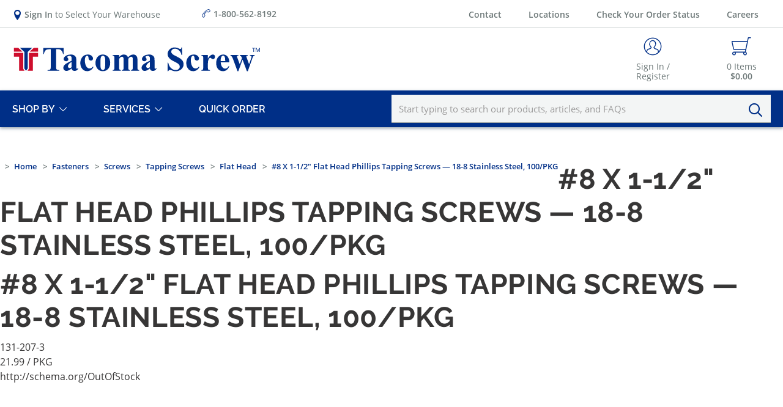

--- FILE ---
content_type: text/html; charset=utf-8
request_url: https://www.tacomascrew.com/Product/131-207-3
body_size: 20433
content:
 

<!DOCTYPE html>


<html class="" lang="en-us" data-isCustomErrorEnabled="True">
<head>
    

    


        <script>
            dataLayer = window.dataLayer || [];
            var authenticationState = 'Not Logged In';
            var userId = '';
            if (dataLayer.length > 0) {
                dataLayer[0]['Authentication State'] = authenticationState;
                dataLayer[0]['User ID'] = userId;
            } else {
                dataLayer.push({
                    'Authentication State': authenticationState,
                    'User ID': userId
                });
            }
        </script>
            <script>
                (function(w,d,s,l,i){w[l]=w[l]||[];w[l].push({'gtm.start':
                        new Date().getTime(),event:'gtm.js'});var f=d.getElementsByTagName(s)[0],
                        j=d.createElement(s),dl=l!='dataLayer'?'&l='+l:'';j.async=true;j.src=
                        '//www.googletagmanager.com/gtm.js?id='+i+dl;f.parentNode.insertBefore(j,f);
                })(window, document, 'script', 'dataLayer', 'GTM-5DWG495');
            </script>

    <title>Tacoma Screw Products | #8 x 1-1/2" Flat Head Phillips Tapping Screws — 18-8 Stainless Steel, 100/PKG</title>
    <meta property="og:type" content="website" />

    
    <meta id="ogTitle" property="og:title" content="Tacoma Screw Products | #8 x 1-1/2\x22 Flat Head Phillips Tapping Screws — 18-8 Stainless Steel, 100/PKG" />
    <meta id="ogImage" property="og:image" content="" />
    <meta id="ogUrl" property="og:url" content="https://www.tacomascrew.com/Product/131-207-3" />

        <link rel="icon" href="https://res.cloudinary.com/tacoma-screw-products/image/upload/v1597673378/favicon2_swn5im.png?t=638695389484850464" type="image/x-icon" />
        <link rel="apple-touch-icon image_src" href="https://res.cloudinary.com/tacoma-screw-products/image/upload/v1597673378/favicon2_swn5im.png?t=638695389484850464">
        <!--[if IE]><link rel="shortcut icon" href="https://res.cloudinary.com/tacoma-screw-products/image/upload/v1597673378/favicon2_swn5im.png?t=638695389484850464"/><![endif]-->
    <meta name="keywords" content="131, 1312, PKG, 1312073" />
    <meta name="description" content="#8 x 1-1/2&quot; Flat Head Phillips Tapping Screws — 18-8 Stainless Steel, 100/PKG" />
            <link rel="canonical" href="https://www.tacomascrew.com/Product/131-207-3"/>
        
    <meta charset="utf-8" />
    <meta name="viewport" content="width=device-width, initial-scale=1, minimum-scale=1, maximum-scale=1, user-scalable=no"/>


<link href="/bundles/fileThemes/TSP/styles1.css?v=UZY9FgOAP01mUeIMzeYgv4BYvupq8va1z_6uhQA29Xk1" rel="stylesheet"/>

    
<link href="/bundles/css/incontext/global.min.css?v=8SyvqMZ6rzzO13GUehC3w1TNQiR492DzkqlbOK8Dw0E1" rel="stylesheet"/>


    
    <base href="/">

    <style>
        [ng\:cloak], [ng-cloak], [data-ng-cloak], [x-ng-cloak], .ng-cloak, .x-ng-cloak {
            display: none !important;
        }
    </style>


            <script src="https://www.google.com/recaptcha/api.js"></script>

    <script>
        var insite = insite || {};
        insite.hideHeader = true;
        insite.hideFooter = true;
    </script>

    
    <script>
  window.lazySizesConfig = window.lazySizesConfig || {};
  window.lazySizesConfig.init = false;
</script>
</head>


<body ng-app="insite" ng-strict-di data-contentKey="0">

    <noscript>
        <iframe src="//www.googletagmanager.com/ns.html?id=GTM-5DWG495" height="0" width="0" style="display:none;visibility:hidden"></iframe>
    </noscript>

<div style="display: none;" class="cms-shell-controls">
    <button data-bind="click: $root.ToggleShell"><span class="cms-control-decoration"></span></button><span class="cms-control-label"></span>
</div>




<div ng-controller="LayoutController as vm">
    <div id="narrowNav"></div>
    <div id="nwrap">
        <div class="off-canvas panelwrap">
			
			
			<div class="header-sticky-wrapper header-sizing angular-animate sticky hide-for-print" ng-hide="vm.hideHeader()" tsp-sticky sticky-body-class="header-sticky">
                <style></style>






    


        



<script type="text/javascript">
    var insite = insite || {};
    insite.navAdjustments = [];
</script>

<header>    
    <div class="top-nav-wrapper">
        <div class="x:row x:justify-between x:items-center">
            <div class="x:col-3">
                <tsp-top-nav></tsp-top-nav>
            </div>
            <div class="x:col-3 toll-free">
                <a href="tel:1-800-562-8192"><i class="icon icon-Phone"></i><b>1-800-562-8192</b></a>
            </div>
            <div class="x:col-6 text-right">
                <nav class="tertiary-nav" role="navigation" aria-label="Tertiary Navigation">
                    <ul>
                        


    


        
    
<li class="menu-tertiary" >
    <input id="contactNavCheck_266077602" class="subnav-check" type="checkbox" hidden />
    <div class="main-nav-link-wrapper">
        <a class="nav-link" href="/ContactUs">Contact</a>
        <label for="contactNavCheck_266077602" class="toggle-sub"></label>
    </div>
    
</li>

    
<li class="menu-tertiary">
    <div class="main-nav-link-wrapper">
        <a class="nav-link" href="/LocationFinder">Locations</a>
    </div>
</li>

<li class="menu-tertiary">
    <div class="main-nav-link-wrapper">
        <a class="nav-link" href="/OrderStatus">Check Your Order Status</a>
    </div>
</li>

<li class="menu-tertiary">
    <div class="main-nav-link-wrapper">
        <a class="nav-link" href="/careers">Careers</a>
    </div>
</li>

    


                    </ul>
                </nav>
            </div>
        </div>
    </div> 
    <div class="header-wrapper cms-rearrangeable" ng-controller="HeaderController as vm" ng-class="{'search-active': vm.coreSettings.showMainSearch, 'main-nav-active': vm.coreSettings.showMainMenu}">
        <div id="main-menu-overlay" class="ui-bg angular-animate" ng-class="{'on': vm.coreSettings.showMainMenu}" ng-click="vm.coreService.toggleMainMenu()"></div>

        <div class="x:row secondary-wrapper">
            <div class="x:col-5 md:col-7 logo">
                <button type="button" class="mobile-menu-btn button-clean" ng-click="vm.coreService.toggleMainMenu()" aria-label="Toggle Main Menu">
                    <i class="icon-Menu" ng-class="{'icon-Close': vm.coreSettings.showMainMenu, 'icon-Menu': !vm.coreSettings.showMainMenu}"></i>
                </button>
                


    


            <div class="widget-richcontent "><a href="/">
    <!--?xml version="1.0" encoding="utf-8"?-->
    <svg id="TSP_Logo_x5F_Horizontal" style="enable-background:new 0 0 2857 300;" width="79%" height="500" version="1.1" viewbox="0 0 2857 300" x="0px" xml:space="preserve" xmlns="http://www.w3.org/2000/svg" xmlns:graph="&amp;ns_graphs;" xmlns:i="&amp;ns_ai;" xmlns:x="&amp;ns_extend;" xmlns:xlink="http://www.w3.org/1999/xlink" y="0px">
        <style type="text/css">
            .st0 {
                fill: #002F87;
            }

            .st1 {
                fill: #CE0E2D;
            }
        </style>
        <g id="Logo">
            <g>
                <path class="st0" d="M589,20.2v70.5H582c-4.1-16.3-8.6-28-13.6-35.1c-5-7.1-11.8-12.8-20.6-17c-4.9-2.3-13.4-3.5-25.6-3.5h-19.4
			v201c0,13.3,0.7,21.6,2.2,25c1.5,3.3,4.4,6.2,8.6,8.7c4.3,2.5,10.1,3.7,17.6,3.7h8.6v7.1H403.6v-7.1h8.6c7.6,0,13.6-1.3,18.3-4
			c3.3-1.8,6-4.9,7.9-9.2c1.4-3.1,2.1-11.1,2.1-24.2v-201h-18.8c-17.5,0-30.3,3.7-38.2,11.1c-11.1,10.4-18.2,25.2-21.1,44.4h-7.3
			V20.2H589z"></path>
                <path class="st0" d="M679.8,254.2c-21.9,19.3-41.6,29-59,29c-10.2,0-18.8-3.4-25.6-10.1c-6.8-6.7-10.2-15.1-10.2-25.3
			c0-13.7,5.9-26,17.7-37c11.8-11,37.5-25.5,77-43.7v-18.1c0-13.6-0.7-22.1-2.2-25.6c-1.5-3.5-4.3-6.6-8.4-9.2
			c-4.1-2.6-8.7-3.9-13.8-3.9c-8.3,0-15.2,1.9-20.6,5.6c-3.3,2.3-5,5-5,8.1c0,2.7,1.8,6,5.4,10c4.9,5.5,7.3,10.8,7.3,15.9
			c0,6.3-2.3,11.6-7,16c-4.7,4.4-10.8,6.6-18.3,6.6c-8.1,0-14.8-2.4-20.3-7.3c-5.4-4.9-8.2-10.6-8.2-17.1c0-9.2,3.7-18,11-26.4
			c7.3-8.4,17.5-14.8,30.5-19.3c13.1-4.5,26.6-6.7,40.7-6.7c17,0,30.5,3.6,40.4,10.9c9.9,7.2,16.4,15.1,19.3,23.5
			c1.8,5.4,2.7,17.7,2.7,37.1V237c0,8.2,0.3,13.4,1,15.5c0.6,2.1,1.6,3.7,2.9,4.7c1.3,1,2.8,1.5,4.4,1.5c3.3,0,6.7-2.4,10.2-7.1
			l5.8,4.6c-6.4,9.5-13,16.4-19.9,20.7c-6.9,4.3-14.6,6.4-23.3,6.4c-10.2,0-18.3-2.4-24-7.2C684.6,271.3,681,264,679.8,254.2z
			 M679.8,240.2v-60.1c-15.5,9.1-27,18.8-34.6,29.2c-5,6.9-7.5,13.9-7.5,20.9c0,5.9,2.1,11.1,6.3,15.6c3.2,3.5,7.7,5.2,13.4,5.2
			C663.9,251,671.3,247.4,679.8,240.2z"></path>
                <path class="st0" d="M924,234.5l6,4.6c-8.5,15.9-19,27.7-31.6,35.4c-12.6,7.7-26,11.6-40.3,11.6c-24,0-43.1-9-57.4-27.1
			c-14.3-18.1-21.5-39.8-21.5-65.1c0-24.5,6.5-46,19.6-64.6c15.8-22.4,37.5-33.6,65.1-33.6c18.6,0,33.3,4.7,44.3,14
			c11,9.4,16.4,19.8,16.4,31.3c0,7.3-2.2,13.1-6.6,17.5c-4.4,4.4-10.2,6.5-17.4,6.5c-7.6,0-13.8-2.5-18.7-7.5
			c-4.9-5-8-13.9-9.1-26.7c-0.8-8.1-2.6-13.7-5.6-16.9c-2.9-3.2-6.4-4.8-10.4-4.8c-6.1,0-11.4,3.3-15.8,9.8c-6.7,9.9-10,25-10,45.3
			c0,16.9,2.7,33.1,8.1,48.5c5.4,15.4,12.7,26.9,22.1,34.5c7,5.5,15.4,8.3,25,8.3c6.3,0,12.2-1.5,17.9-4.4
			C909.6,248.2,916.3,242.7,924,234.5z"></path>
                <path class="st0" d="M1036.7,95.7c15.6,0,30.2,4,43.6,12.1c13.4,8.1,23.7,19.5,30.6,34.4c7,14.9,10.5,31.1,10.5,48.8
			c0,25.5-6.5,46.8-19.4,64c-15.6,20.8-37.2,31.1-64.7,31.1c-27,0-47.8-9.5-62.4-28.4c-14.6-19-21.9-40.9-21.9-65.9
			c0-25.7,7.5-48.2,22.4-67.3C990.3,105.3,1010.7,95.7,1036.7,95.7z M1037.5,109.4c-6.5,0-12.1,2.5-16.8,7.4
			c-4.7,4.9-7.8,14.7-9.2,29.2c-1.5,14.5-2.2,34.7-2.2,60.6c0,13.7,0.9,26.5,2.7,38.4c1.4,9.1,4.4,16,9,20.8
			c4.6,4.7,9.9,7.1,15.8,7.1c5.8,0,10.6-1.6,14.4-4.8c5-4.4,8.3-10.4,10-18.3c2.6-12.2,3.8-36.8,3.8-73.8c0-21.8-1.2-36.7-3.7-44.9
			c-2.4-8.1-6-14.1-10.8-17.8C1047.2,110.7,1042.9,109.4,1037.5,109.4z"></path>
                <path class="st0" d="M1223.3,101.1v23.6c9.9-10.8,19-18.3,27.4-22.6c8.4-4.3,17.6-6.4,27.6-6.4c11.5,0,21.2,2.7,29,8.1
			c7.8,5.4,13.8,13.6,18.1,24.6c10.2-11.5,20.1-19.9,29.5-25c9.4-5.1,19.2-7.7,29.5-7.7c12.4,0,22.3,2.9,29.7,8.5
			c7.4,5.7,12.5,12.9,15.4,21.7c2.9,8.8,4.3,22.8,4.3,42v73.6c0,13.8,1.2,22.4,3.7,25.7c2.5,3.3,7.7,5.5,15.7,6.5v6.9h-92.8v-6.9
			c7.3-0.6,12.7-3.5,16.1-8.5c2.3-3.5,3.5-11.4,3.5-23.8v-77.2c0-16-0.6-26.2-1.9-30.5c-1.3-4.4-3.3-7.6-6.1-9.7
			c-2.8-2.1-6-3.2-9.7-3.2c-5.5,0-11.1,2-16.7,6.1c-5.6,4-11.3,10.1-17.1,18.2v96.4c0,12.9,1.1,21.1,3.3,24.4
			c2.9,4.7,8.6,7.4,16.9,7.9v6.9h-93v-6.9c5-0.3,8.9-1.5,11.8-3.7c2.9-2.2,4.8-4.9,5.8-8.1c1-3.1,1.4-10,1.4-20.5v-77.2
			c0-16.3-0.6-26.4-1.9-30.5c-1.3-4.1-3.4-7.3-6.4-9.6c-3-2.3-6.2-3.5-9.7-3.5c-5.1,0-9.8,1.3-14,4c-6,4-12.4,10.8-19.2,20.4v96.4
			c0,12.7,1.2,21,3.7,25.1c2.5,4,7.7,6.4,15.7,7.2v6.9h-92.6v-6.9c7.6-0.8,12.9-3.2,16.1-7.3c2.2-2.8,3.3-11.1,3.3-25V140.1
			c0-13.6-1.2-22-3.7-25.4c-2.5-3.3-7.7-5.5-15.7-6.5v-7.1H1223.3z"></path>
                <path class="st0" d="M1575.7,254.2c-21.9,19.3-41.6,29-59,29c-10.2,0-18.8-3.4-25.6-10.1c-6.8-6.7-10.2-15.1-10.2-25.3
			c0-13.7,5.9-26,17.7-37c11.8-11,37.5-25.5,77-43.7v-18.1c0-13.6-0.7-22.1-2.2-25.6c-1.5-3.5-4.3-6.6-8.4-9.2
			c-4.1-2.6-8.7-3.9-13.8-3.9c-8.3,0-15.2,1.9-20.6,5.6c-3.3,2.3-5,5-5,8.1c0,2.7,1.8,6,5.4,10c4.9,5.5,7.3,10.8,7.3,15.9
			c0,6.3-2.3,11.6-7,16c-4.7,4.4-10.8,6.6-18.3,6.6c-8.1,0-14.8-2.4-20.3-7.3c-5.4-4.9-8.2-10.6-8.2-17.1c0-9.2,3.7-18,11-26.4
			c7.3-8.4,17.5-14.8,30.5-19.3c13.1-4.5,26.6-6.7,40.7-6.7c17,0,30.5,3.6,40.4,10.9c9.9,7.2,16.4,15.1,19.3,23.5
			c1.8,5.4,2.7,17.7,2.7,37.1V237c0,8.2,0.3,13.4,1,15.5c0.6,2.1,1.6,3.7,2.9,4.7c1.3,1,2.8,1.5,4.4,1.5c3.3,0,6.7-2.4,10.2-7.1
			l5.8,4.6c-6.4,9.5-13,16.4-19.9,20.7c-6.9,4.3-14.6,6.4-23.3,6.4c-10.2,0-18.3-2.4-24-7.2C1580.5,271.3,1576.9,264,1575.7,254.2z
			 M1575.7,240.2v-60.1c-15.5,9.1-27,18.8-34.6,29.2c-5,6.9-7.5,13.9-7.5,20.9c0,5.9,2.1,11.1,6.3,15.6c3.2,3.5,7.7,5.2,13.4,5.2
			C1559.8,251,1567.2,247.4,1575.7,240.2z"></path>
                <path class="st0" d="M1943.2,14.3l2.1,86.8h-7.9c-3.7-21.8-12.8-39.3-27.4-52.5c-14.5-13.3-30.3-19.9-47.2-19.9
			c-13.1,0-23.4,3.5-31,10.5c-7.6,7-11.4,15-11.4,24.1c0,5.8,1.3,10.9,4,15.4c3.7,6,9.7,12,17.9,17.9c6,4.2,19.9,11.7,41.7,22.5
			c30.5,15,51,29.1,61.7,42.5c10.5,13.3,15.8,28.6,15.8,45.7c0,21.8-8.5,40.5-25.5,56.2c-17,15.7-38.5,23.5-64.7,23.5
			c-8.2,0-15.9-0.8-23.2-2.5c-7.3-1.7-16.5-4.8-27.5-9.4c-6.1-2.6-11.2-3.8-15.2-3.8c-3.3,0-6.9,1.3-10.6,3.8
			c-3.7,2.6-6.7,6.5-9,11.7h-7.1v-98.4h7.1c5.6,27.7,16.5,48.8,32.6,63.3c16.1,14.5,33.4,21.8,52,21.8c14.3,0,25.8-3.9,34.3-11.7
			c8.5-7.8,12.8-16.9,12.8-27.3c0-6.1-1.6-12.1-4.9-17.9c-3.3-5.8-8.2-11.2-14.9-16.4c-6.7-5.2-18.4-11.9-35.4-20.3
			c-23.7-11.7-40.7-21.6-51.1-29.8c-10.4-8.2-18.3-17.4-23.9-27.5c-5.6-10.1-8.4-21.3-8.4-33.4c0-20.8,7.6-38.4,22.9-53
			c15.2-14.6,34.5-21.9,57.6-21.9c8.5,0,16.6,1,24.6,3.1c6,1.5,13.4,4.4,22,8.5c8.6,4.2,14.7,6.2,18.2,6.2c3.3,0,6-1,7.9-3.1
			c1.9-2,3.7-7,5.4-14.8H1943.2z"></path>
                <path class="st0" d="M2137.1,234.5l6,4.6c-8.5,15.9-19,27.7-31.6,35.4c-12.6,7.7-26,11.6-40.3,11.6c-24,0-43.1-9-57.4-27.1
			c-14.3-18.1-21.5-39.8-21.5-65.1c0-24.5,6.5-46,19.6-64.6c15.8-22.4,37.5-33.6,65.1-33.6c18.6,0,33.3,4.7,44.3,14
			c11,9.4,16.4,19.8,16.4,31.3c0,7.3-2.2,13.1-6.6,17.5c-4.4,4.4-10.2,6.5-17.4,6.5c-7.6,0-13.8-2.5-18.7-7.5
			c-4.9-5-8-13.9-9.1-26.7c-0.8-8.1-2.6-13.7-5.6-16.9c-2.9-3.2-6.4-4.8-10.4-4.8c-6.1,0-11.4,3.3-15.8,9.8c-6.7,9.9-10,25-10,45.3
			c0,16.9,2.7,33.1,8.1,48.5c5.4,15.4,12.7,26.9,22.1,34.5c7,5.5,15.4,8.3,25,8.3c6.3,0,12.2-1.5,17.9-4.4
			C2122.7,248.2,2129.4,242.7,2137.1,234.5z"></path>
                <path class="st0" d="M2239.7,101.1v40.7c11.9-18.6,22.3-30.9,31.3-37c9-6.1,17.6-9.1,25.9-9.1c7.2,0,12.9,2.2,17.2,6.6
			c4.3,4.4,6.4,10.7,6.4,18.7c0,8.6-2.1,15.2-6.2,20c-4.2,4.7-9.2,7.1-15.1,7.1c-6.8,0-12.7-2.2-17.7-6.5c-5-4.4-7.9-6.8-8.8-7.3
			c-1.3-0.8-2.8-1.2-4.4-1.2c-3.7,0-7.2,1.4-10.6,4.2c-5.3,4.4-9.2,10.6-11.9,18.6c-4.1,12.4-6.1,26.1-6.1,41.1v41.3l0.2,10.8
			c0,7.3,0.4,12,1.3,14c1.5,3.5,3.8,6,6.8,7.6c3,1.6,8.1,2.6,15.3,3v6.9h-97v-6.9c7.8-0.6,13.1-2.8,15.9-6.4
			c2.8-3.7,4.1-13.3,4.1-28.9v-99.3c0-10.2-0.5-16.8-1.5-19.6c-1.3-3.6-3.1-6.2-5.6-7.9c-2.4-1.7-6.7-2.8-12.9-3.5v-7.1H2239.7z"></path>
                <path class="st0" d="M2485.2,184.5h-98.6c1.2,23.8,7.5,42.7,19,56.5c8.8,10.6,19.5,15.9,31.9,15.9c7.7,0,14.7-2.1,20.9-6.4
			c6.3-4.3,13-12,20.2-23.2l6.5,4.2c-9.7,19.9-20.5,33.9-32.3,42.2c-11.8,8.3-25.4,12.4-40.9,12.4c-26.6,0-46.8-10.2-60.5-30.7
			c-11-16.5-16.5-37-16.5-61.5c0-30,8.1-53.8,24.3-71.6c16.2-17.7,35.2-26.6,57-26.6c18.2,0,34,7.5,47.4,22.4
			C2477,133,2484.2,155.2,2485.2,184.5z M2438,171.6c0-20.6-1.1-34.8-3.4-42.5c-2.2-7.7-5.7-13.5-10.5-17.5
			c-2.7-2.3-6.3-3.5-10.8-3.5c-6.7,0-12.1,3.3-16.3,9.8c-7.6,11.4-11.3,27-11.3,46.9v6.7H2438z"></path>
                <path class="st0" d="M2685.8,286.1l-49.2-131.8l-48.2,131.8h-10l-47.8-130.3c-7.2-19.9-13.3-32.8-18.3-38.8
			c-3.2-4.1-8.1-7-14.6-8.8v-7.1h90.7v7.1c-6.1,0-10.4,0.9-12.7,2.7c-2.3,1.8-3.5,3.8-3.5,6.1c0,2.2,2,8.7,6.1,19.6l26.3,70.1
			l25.4-70.1l-1.9-4.6c-3.8-9.6-7.2-15.7-10.1-18.3c-2.9-2.6-7.3-4.4-13.4-5.5v-7.1h92v7.1c-7.2,0.4-11.7,1.4-13.6,3
			c-1.9,1.6-2.9,3.9-2.9,6.8c0,2.8,1.9,9,5.6,18.6l25.4,70.1l23.1-64.6c3.3-9.2,5-15.5,5-18.8c0-5-1.2-8.6-3.7-11
			c-2.4-2.3-7.2-3.7-14.2-4.2v-7.1h53.2v7.1c-5.9,0.8-10.6,2.9-14,6.2c-3.5,3.4-7.9,13-13.4,28.9l-50.3,142.8H2685.8z">
                </path>
            </g>
            <g>
                <path class="st0" d="M2761,66.5V25.3h-15.4v-5.5h37v5.5h-15.5v41.2H2761z"></path>
                <path class="st0" d="M2788.8,66.5V19.8h9.3l11.1,33.1c1,3.1,1.8,5.4,2.2,6.9c0.5-1.7,1.4-4.2,2.5-7.5l11.2-32.5h8.3v46.7h-6V27.4
			l-13.6,39.1h-5.6l-13.5-39.8v39.8H2788.8z"></path>
            </g>
        </g>
        <g id="Logomark_1_">
            <g>
                <polygon class="st1" points="247.5,18.6 237.1,28.2 198.9,63.1 296.6,63.1 296.6,18.6 		"></polygon>
            </g>
            <g>
                <polygon class="st1" points="79.2,28.2 68.8,18.6 18.7,18.6 18.7,63.1 117.4,63.1 		"></polygon>
            </g>
            <polygon class="st1" points="78.2,280.7 140.3,280.7 128,261.9 125.9,258.7 125.9,254.8 125.9,76.3 78.2,76.3 18.7,76.3 
		18.7,120.8 78.2,120.8 	"></polygon>
            <polygon class="st1" points="190.4,76.3 190.4,254.8 190.4,258.9 188.2,262.2 175.4,280.7 235.8,280.7 235.8,120.8 296.6,120.8 
		296.6,76.3 235.8,76.3 	"></polygon>
            <polygon class="st0" points="87.9,18.6 138.8,65.2 138.8,254.8 157.7,280.7 177.5,254.8 177.5,65.2 228.4,18.6 	"></polygon>
        </g>
    </svg></a></div>

    


            </div>

            <div class="x:col-7 md:col-5">
                <nav class="secondary-nav" role="navigation" aria-label="Secondary Navigation">
                    <ul class="x:row x:justify-end position-relative">
                        <li class="search-btn">
                            <button type="button" class="search-toggle-btn button-clean" ng-click="vm.coreService.toggleMainSearch()" aria-label="Toggle Search Bar">
                                <i class="icon-Search"></i>
                            </button>
                        </li>
                        <li class="hide-for-medium-down" ng-cloak ng-if="vm.session.isAuthenticated && vm.session.properties.showAutoReorder === 'True'">
                            <a href="/MyAccount/auto-reorder" class="button-clean tst_header_autoReorderButton">
                                <i class="icon-Auto-Reorder"></i>
                                <span class="link-text">Auto Reorder</span>
                            </a>
                        </li>
                        <li class="has-tt"  url="/MyAccount/SignIn" ng-if="(vm.session && (!vm.session.isAuthenticated && !vm.session.rememberMe || vm.session.isGuest))" ng-cloak>
                            <a href="javascript:void(0)" ng-click="vm.coreService.unLockBodyScroll()" return-to-url="true" class="icon-button button-clean tst_header_signInButton" aria-label="Sign In / Register">
                                <i class="icon-User"></i>
                                <span class="link-text">Sign In / Register</span>
                            </a>
                            <div class="header-tt sign-in">
                                <div class="header-tt-header">
                                    <p>Sign In / Register</p>
                                    <button type="button" class="button-clean close-btn">
                                        <i class="icon-Close"></i>
                                    </button>
                                </div>
                                <div class="header-tt-body">
                                    <tsp-sign-in load-modals="true" prefix="headerSigninPopup" is-header="true" user-name="vm.userName"></tsp-sign-in>
                                </div>
                                <div class="header-tt-footer">
                                    <a href="/MyAccount/CreateAccount" class="button-link secondary">Register for an account<span class="icon-Arrow"></span></a>
                                </div>
                            </div>
                        </li>
                        <li class="has-tt header-welcome-wrapper" url="/MyAccount" ng-class="{'remember-me': vm.session.rememberMe}" ng-if="((vm.session.isAuthenticated || vm.session.rememberMe) && !vm.session.isGuest)" ng-cloak>
                            <a href="javascript:void(0)" class="icon-button button-clean tst_header_userButton" aria-label="My Account">
                                <i class="icon-User"></i>
                                <div class="link-text">
                                    Welcome
                                </div>
                                <div class="x:row x:justify-center">
                                    <span class="link-text header-name-wrapper" ng-if="vm.session.firstName">{{::vm.session.firstName}}!</span>
                                    <span class="link-account-number-wrapper" ng-if="vm.session.billTo.customerNumber">
                                        <span class="link-account-number">#{{::vm.session.billTo.customerNumber}}</span>
                                        <xng-tooltip action-trigger="parent" icon="icon-Ghost-Button" placement="top" trigger="hover" class="x:pl-sm stop-click-propagation xs:pl-md" z-index="50" hide-on-click="false">
                                            Tacoma Screw Account Number
                                        </xng-tooltip>
                                    </span>
                                </div>
                            </a>
                            <div class="header-tt large my-account">
                                <div class="header-tt-header">
                                    <p>My Account</p>
                                    <button type="button" class="button-clean close-btn">
                                        <i class="icon-Close"></i>
                                    </button>
                                </div>
                                <div class="header-tt-body" xng-simple-bar="true">
                                    
                                    <div class="my-account-section" ng-if="::vm.session.properties.showWarehouseInformation != 'False'">
                                        <p>My Local Branch</p>
                                        <ul class="x:row">
                                            <li class="text-text-01">
                                                {{vm.session.properties.defaultWarehouseAddress1}}&nbsp;<br />
                                                {{vm.session.properties.defaultWarehouseAddress2}},<br />
                                                {{vm.session.properties.defaultWarehouseCity}},&nbsp;
                                                {{vm.session.properties.defaultWarehouseState}}&nbsp;
                                                {{vm.session.properties.defaultWarehousePostalCode}},&nbsp;
                                                {{vm.session.properties.defaultWarehouseCountry}}
                                            </li>
                                            <li ng-if="vm.session.properties.defaultWarehousePhone">
                                                <a href="tel:{{vm.session.properties.defaultWarehousePhone}}" class="icon-Phone wh-phone">
                                                    <span ng-bind="vm.session.properties.defaultWarehousePhone | tel"></span>
                                                </a>
                                            </li>
                                        </ul>
                                    </div>
                                </div>
                                <div class="header-tt-footer x:row x:justify-between">
                                    <a class="button primary small" href="/MyAccount/ChangeCustomer">Change Ship-To</a>
                                    
    <a href="javascript:void(0)" class="button secondary small sign-out fastClick tst_header_signOutButton" ng-click="vm.signOut('/')" aria-label="Sign Out">
        <span>Sign Out</span>
    </a>

                                </div>
                            </div>
                        </li>
                                                <li class="has-tt cart-button" url="/Cart">
                            <a id="tst_cartLink" class="icon-button button-clean tst_header_cartButton" ng-click="vm.coreService.unLockBodyScroll()" href="javascript:void(0)" aria-label="Navigate to Cart Page">
                                <i class="icon-Cart"></i>
                                <span class="lt-lg badge" ng-bind="vm.cart.totalCountDisplay"></span>
                                <span class="link-text">
                                    <span class="cart-items">
                                        <span ng-bind="vm.cart.totalCountDisplay"></span> Items
                                    </span>
                                    <span class="cart-total">
                                        <strong><span ng-bind="vm.cart.orderSubTotalDisplay"></span></strong>
                                    </span>
                                </span>
                            </a>
                            <div class="header-tt mini-cart large">
                                <div class="header-tt-header">
                                    <p>Cart Summary</p>
                                    <button type="button" class="button-clean close-btn">
                                        <i class="icon-Close"></i>
                                    </button>
                                </div>
                                <div class="header-tt-body x:pa-none">
                                    <tsp-mini-cart review-and-pay-page="/Checkout/ReviewAndPay" checkout-address-page="/Checkout/Addresses"></tsp-mini-cart>
                                </div>
                                <div class="header-tt-footer x:row x:justify-between">
                                    <a ng-if="vm.cart.properties['isPunchout'] && vm.cart.cartLines && vm.cart.cartLines.length > 0" ng-href="/api/v1/punchout/porequisition"
                                       isc-full-redirect class="button primary reversed small">Checkout</a>

                                    <a ng-if="(vm.cart.canCheckOut && !vm.cart.properties['isPunchout']) && vm.cart.cartLines && vm.cart.cartLines.length > 0" 
                                       class="button primary reversed small tst_cartPage_checkout"
                                       ng-href="{{vm.cart.canBypassCheckoutAddress ? '/Checkout/ReviewAndPay' : '/Checkout/Addresses'}}{{vm.cartIdParam}}">Checkout</a>

                                    <a ng-if="(!vm.cart.canCheckOut && !vm.cart.properties['isPunchout'] && !vm.cart.canRequisition) || !vm.cart.cartLines || vm.cart.cartLines.length == 0"
                                       class="button primary reversed small tst_cartPage_checkoutDisabled disabled"
                                       href="javascript:void(0)">Checkout</a>

                                    <a class="button secondary small" ng-if="vm.cart.cartLines && vm.cart.cartLines.length > 0" href="/Cart">View Cart</a>
                                    <a class="button secondary small disabled" ng-if="!vm.cart.cartLines || vm.cart.cartLines.length == 0" href="javascript:void(0)">View Cart</a>

                                </div>
                            </div>
                        </li>
                                            </ul>
                </nav>
            </div>
        </div>

        <div class="primary-wrapper">
            <div class="x:row x:items-center">
                <div class="x:col-6 md:col-2 primary-nav-wrapper">

                    <button type="button" class="mobile-menu-btn button-clean" ng-click="vm.coreService.toggleMainMenu()" aria-label="Toggle Main Menu">
                        <i class="icon-Menu"></i>
                    </button>

                    <nav class="primary-nav angular-animate" ng-class="{'main-nav-active': vm.coreSettings.showMainMenu}" role="navigation" aria-label="Primary Navigation">
                        <div class="primary-nav-header sm:mt-sm">
                            <div class="svg-wrapper">
                                <svg version="1.1" aria-labelledby="TSP_Logo_x5F_Horizontal_Mobile_Title" id="TSP_Logo_x5F_Horizontal_Mobile" xmlns:x="&amp;ns_extend;" xmlns:i="&amp;ns_ai;" xmlns:graph="&amp;ns_graphs;" xmlns="http://www.w3.org/2000/svg" xmlns:xlink="http://www.w3.org/1999/xlink" x="0px" y="0px" viewBox="0 0 3000 300" xml:space="preserve">
                                    <title id="TSP_Logo_x5F_Horizontal_Mobile_Title">Tacoma Screw Products Logo</title>

                                    <style type="text/css">
                                        .st0 {
                                            fill: #002F87;
                                        }

                                        .st1 {
                                            fill: #CE0E2D;
                                        }
                                    </style>
                                    <g id="Logo_Mobile">
                                    <g>
                                    <path class="st0" d="M589,20.2v70.5H582c-4.1-16.3-8.6-28-13.6-35.1c-5-7.1-11.8-12.8-20.6-17c-4.9-2.3-13.4-3.5-25.6-3.5h-19.4
			                                    v201c0,13.3,0.7,21.6,2.2,25c1.5,3.3,4.4,6.2,8.6,8.7c4.3,2.5,10.1,3.7,17.6,3.7h8.6v7.1H403.6v-7.1h8.6c7.6,0,13.6-1.3,18.3-4
			                                    c3.3-1.8,6-4.9,7.9-9.2c1.4-3.1,2.1-11.1,2.1-24.2v-201h-18.8c-17.5,0-30.3,3.7-38.2,11.1c-11.1,10.4-18.2,25.2-21.1,44.4h-7.3
			                                    V20.2H589z"></path>
                                    <path class="st0" d="M679.8,254.2c-21.9,19.3-41.6,29-59,29c-10.2,0-18.8-3.4-25.6-10.1c-6.8-6.7-10.2-15.1-10.2-25.3
			                                    c0-13.7,5.9-26,17.7-37c11.8-11,37.5-25.5,77-43.7v-18.1c0-13.6-0.7-22.1-2.2-25.6c-1.5-3.5-4.3-6.6-8.4-9.2
			                                    c-4.1-2.6-8.7-3.9-13.8-3.9c-8.3,0-15.2,1.9-20.6,5.6c-3.3,2.3-5,5-5,8.1c0,2.7,1.8,6,5.4,10c4.9,5.5,7.3,10.8,7.3,15.9
			                                    c0,6.3-2.3,11.6-7,16c-4.7,4.4-10.8,6.6-18.3,6.6c-8.1,0-14.8-2.4-20.3-7.3c-5.4-4.9-8.2-10.6-8.2-17.1c0-9.2,3.7-18,11-26.4
			                                    c7.3-8.4,17.5-14.8,30.5-19.3c13.1-4.5,26.6-6.7,40.7-6.7c17,0,30.5,3.6,40.4,10.9c9.9,7.2,16.4,15.1,19.3,23.5
			                                    c1.8,5.4,2.7,17.7,2.7,37.1V237c0,8.2,0.3,13.4,1,15.5c0.6,2.1,1.6,3.7,2.9,4.7c1.3,1,2.8,1.5,4.4,1.5c3.3,0,6.7-2.4,10.2-7.1
			                                    l5.8,4.6c-6.4,9.5-13,16.4-19.9,20.7c-6.9,4.3-14.6,6.4-23.3,6.4c-10.2,0-18.3-2.4-24-7.2C684.6,271.3,681,264,679.8,254.2z
			                                     M679.8,240.2v-60.1c-15.5,9.1-27,18.8-34.6,29.2c-5,6.9-7.5,13.9-7.5,20.9c0,5.9,2.1,11.1,6.3,15.6c3.2,3.5,7.7,5.2,13.4,5.2
			                                    C663.9,251,671.3,247.4,679.8,240.2z"></path>
                                    <path class="st0" d="M924,234.5l6,4.6c-8.5,15.9-19,27.7-31.6,35.4c-12.6,7.7-26,11.6-40.3,11.6c-24,0-43.1-9-57.4-27.1
			                                    c-14.3-18.1-21.5-39.8-21.5-65.1c0-24.5,6.5-46,19.6-64.6c15.8-22.4,37.5-33.6,65.1-33.6c18.6,0,33.3,4.7,44.3,14
			                                    c11,9.4,16.4,19.8,16.4,31.3c0,7.3-2.2,13.1-6.6,17.5c-4.4,4.4-10.2,6.5-17.4,6.5c-7.6,0-13.8-2.5-18.7-7.5
			                                    c-4.9-5-8-13.9-9.1-26.7c-0.8-8.1-2.6-13.7-5.6-16.9c-2.9-3.2-6.4-4.8-10.4-4.8c-6.1,0-11.4,3.3-15.8,9.8c-6.7,9.9-10,25-10,45.3
			                                    c0,16.9,2.7,33.1,8.1,48.5c5.4,15.4,12.7,26.9,22.1,34.5c7,5.5,15.4,8.3,25,8.3c6.3,0,12.2-1.5,17.9-4.4
			                                    C909.6,248.2,916.3,242.7,924,234.5z"></path>
                                    <path class="st0" d="M1036.7,95.7c15.6,0,30.2,4,43.6,12.1c13.4,8.1,23.7,19.5,30.6,34.4c7,14.9,10.5,31.1,10.5,48.8
			                                    c0,25.5-6.5,46.8-19.4,64c-15.6,20.8-37.2,31.1-64.7,31.1c-27,0-47.8-9.5-62.4-28.4c-14.6-19-21.9-40.9-21.9-65.9
			                                    c0-25.7,7.5-48.2,22.4-67.3C990.3,105.3,1010.7,95.7,1036.7,95.7z M1037.5,109.4c-6.5,0-12.1,2.5-16.8,7.4
			                                    c-4.7,4.9-7.8,14.7-9.2,29.2c-1.5,14.5-2.2,34.7-2.2,60.6c0,13.7,0.9,26.5,2.7,38.4c1.4,9.1,4.4,16,9,20.8
			                                    c4.6,4.7,9.9,7.1,15.8,7.1c5.8,0,10.6-1.6,14.4-4.8c5-4.4,8.3-10.4,10-18.3c2.6-12.2,3.8-36.8,3.8-73.8c0-21.8-1.2-36.7-3.7-44.9
			                                    c-2.4-8.1-6-14.1-10.8-17.8C1047.2,110.7,1042.9,109.4,1037.5,109.4z"></path>
                                    <path class="st0" d="M1223.3,101.1v23.6c9.9-10.8,19-18.3,27.4-22.6c8.4-4.3,17.6-6.4,27.6-6.4c11.5,0,21.2,2.7,29,8.1
			                                    c7.8,5.4,13.8,13.6,18.1,24.6c10.2-11.5,20.1-19.9,29.5-25c9.4-5.1,19.2-7.7,29.5-7.7c12.4,0,22.3,2.9,29.7,8.5
			                                    c7.4,5.7,12.5,12.9,15.4,21.7c2.9,8.8,4.3,22.8,4.3,42v73.6c0,13.8,1.2,22.4,3.7,25.7c2.5,3.3,7.7,5.5,15.7,6.5v6.9h-92.8v-6.9
			                                    c7.3-0.6,12.7-3.5,16.1-8.5c2.3-3.5,3.5-11.4,3.5-23.8v-77.2c0-16-0.6-26.2-1.9-30.5c-1.3-4.4-3.3-7.6-6.1-9.7
			                                    c-2.8-2.1-6-3.2-9.7-3.2c-5.5,0-11.1,2-16.7,6.1c-5.6,4-11.3,10.1-17.1,18.2v96.4c0,12.9,1.1,21.1,3.3,24.4
			                                    c2.9,4.7,8.6,7.4,16.9,7.9v6.9h-93v-6.9c5-0.3,8.9-1.5,11.8-3.7c2.9-2.2,4.8-4.9,5.8-8.1c1-3.1,1.4-10,1.4-20.5v-77.2
			                                    c0-16.3-0.6-26.4-1.9-30.5c-1.3-4.1-3.4-7.3-6.4-9.6c-3-2.3-6.2-3.5-9.7-3.5c-5.1,0-9.8,1.3-14,4c-6,4-12.4,10.8-19.2,20.4v96.4
			                                    c0,12.7,1.2,21,3.7,25.1c2.5,4,7.7,6.4,15.7,7.2v6.9h-92.6v-6.9c7.6-0.8,12.9-3.2,16.1-7.3c2.2-2.8,3.3-11.1,3.3-25V140.1
			                                    c0-13.6-1.2-22-3.7-25.4c-2.5-3.3-7.7-5.5-15.7-6.5v-7.1H1223.3z"></path>
                                    <path class="st0" d="M1575.7,254.2c-21.9,19.3-41.6,29-59,29c-10.2,0-18.8-3.4-25.6-10.1c-6.8-6.7-10.2-15.1-10.2-25.3
			                                    c0-13.7,5.9-26,17.7-37c11.8-11,37.5-25.5,77-43.7v-18.1c0-13.6-0.7-22.1-2.2-25.6c-1.5-3.5-4.3-6.6-8.4-9.2
			                                    c-4.1-2.6-8.7-3.9-13.8-3.9c-8.3,0-15.2,1.9-20.6,5.6c-3.3,2.3-5,5-5,8.1c0,2.7,1.8,6,5.4,10c4.9,5.5,7.3,10.8,7.3,15.9
			                                    c0,6.3-2.3,11.6-7,16c-4.7,4.4-10.8,6.6-18.3,6.6c-8.1,0-14.8-2.4-20.3-7.3c-5.4-4.9-8.2-10.6-8.2-17.1c0-9.2,3.7-18,11-26.4
			                                    c7.3-8.4,17.5-14.8,30.5-19.3c13.1-4.5,26.6-6.7,40.7-6.7c17,0,30.5,3.6,40.4,10.9c9.9,7.2,16.4,15.1,19.3,23.5
			                                    c1.8,5.4,2.7,17.7,2.7,37.1V237c0,8.2,0.3,13.4,1,15.5c0.6,2.1,1.6,3.7,2.9,4.7c1.3,1,2.8,1.5,4.4,1.5c3.3,0,6.7-2.4,10.2-7.1
			                                    l5.8,4.6c-6.4,9.5-13,16.4-19.9,20.7c-6.9,4.3-14.6,6.4-23.3,6.4c-10.2,0-18.3-2.4-24-7.2C1580.5,271.3,1576.9,264,1575.7,254.2z
			                                     M1575.7,240.2v-60.1c-15.5,9.1-27,18.8-34.6,29.2c-5,6.9-7.5,13.9-7.5,20.9c0,5.9,2.1,11.1,6.3,15.6c3.2,3.5,7.7,5.2,13.4,5.2
			                                    C1559.8,251,1567.2,247.4,1575.7,240.2z"></path>
                                    <path class="st0" d="M1943.2,14.3l2.1,86.8h-7.9c-3.7-21.8-12.8-39.3-27.4-52.5c-14.5-13.3-30.3-19.9-47.2-19.9
			                                    c-13.1,0-23.4,3.5-31,10.5c-7.6,7-11.4,15-11.4,24.1c0,5.8,1.3,10.9,4,15.4c3.7,6,9.7,12,17.9,17.9c6,4.2,19.9,11.7,41.7,22.5
			                                    c30.5,15,51,29.1,61.7,42.5c10.5,13.3,15.8,28.6,15.8,45.7c0,21.8-8.5,40.5-25.5,56.2c-17,15.7-38.5,23.5-64.7,23.5
			                                    c-8.2,0-15.9-0.8-23.2-2.5c-7.3-1.7-16.5-4.8-27.5-9.4c-6.1-2.6-11.2-3.8-15.2-3.8c-3.3,0-6.9,1.3-10.6,3.8
			                                    c-3.7,2.6-6.7,6.5-9,11.7h-7.1v-98.4h7.1c5.6,27.7,16.5,48.8,32.6,63.3c16.1,14.5,33.4,21.8,52,21.8c14.3,0,25.8-3.9,34.3-11.7
			                                    c8.5-7.8,12.8-16.9,12.8-27.3c0-6.1-1.6-12.1-4.9-17.9c-3.3-5.8-8.2-11.2-14.9-16.4c-6.7-5.2-18.4-11.9-35.4-20.3
			                                    c-23.7-11.7-40.7-21.6-51.1-29.8c-10.4-8.2-18.3-17.4-23.9-27.5c-5.6-10.1-8.4-21.3-8.4-33.4c0-20.8,7.6-38.4,22.9-53
			                                    c15.2-14.6,34.5-21.9,57.6-21.9c8.5,0,16.6,1,24.6,3.1c6,1.5,13.4,4.4,22,8.5c8.6,4.2,14.7,6.2,18.2,6.2c3.3,0,6-1,7.9-3.1
			                                    c1.9-2,3.7-7,5.4-14.8H1943.2z"></path>
                                    <path class="st0" d="M2137.1,234.5l6,4.6c-8.5,15.9-19,27.7-31.6,35.4c-12.6,7.7-26,11.6-40.3,11.6c-24,0-43.1-9-57.4-27.1
			                                    c-14.3-18.1-21.5-39.8-21.5-65.1c0-24.5,6.5-46,19.6-64.6c15.8-22.4,37.5-33.6,65.1-33.6c18.6,0,33.3,4.7,44.3,14
			                                    c11,9.4,16.4,19.8,16.4,31.3c0,7.3-2.2,13.1-6.6,17.5c-4.4,4.4-10.2,6.5-17.4,6.5c-7.6,0-13.8-2.5-18.7-7.5
			                                    c-4.9-5-8-13.9-9.1-26.7c-0.8-8.1-2.6-13.7-5.6-16.9c-2.9-3.2-6.4-4.8-10.4-4.8c-6.1,0-11.4,3.3-15.8,9.8c-6.7,9.9-10,25-10,45.3
			                                    c0,16.9,2.7,33.1,8.1,48.5c5.4,15.4,12.7,26.9,22.1,34.5c7,5.5,15.4,8.3,25,8.3c6.3,0,12.2-1.5,17.9-4.4
			                                    C2122.7,248.2,2129.4,242.7,2137.1,234.5z"></path>
                                    <path class="st0" d="M2239.7,101.1v40.7c11.9-18.6,22.3-30.9,31.3-37c9-6.1,17.6-9.1,25.9-9.1c7.2,0,12.9,2.2,17.2,6.6
			                                    c4.3,4.4,6.4,10.7,6.4,18.7c0,8.6-2.1,15.2-6.2,20c-4.2,4.7-9.2,7.1-15.1,7.1c-6.8,0-12.7-2.2-17.7-6.5c-5-4.4-7.9-6.8-8.8-7.3
			                                    c-1.3-0.8-2.8-1.2-4.4-1.2c-3.7,0-7.2,1.4-10.6,4.2c-5.3,4.4-9.2,10.6-11.9,18.6c-4.1,12.4-6.1,26.1-6.1,41.1v41.3l0.2,10.8
			                                    c0,7.3,0.4,12,1.3,14c1.5,3.5,3.8,6,6.8,7.6c3,1.6,8.1,2.6,15.3,3v6.9h-97v-6.9c7.8-0.6,13.1-2.8,15.9-6.4
			                                    c2.8-3.7,4.1-13.3,4.1-28.9v-99.3c0-10.2-0.5-16.8-1.5-19.6c-1.3-3.6-3.1-6.2-5.6-7.9c-2.4-1.7-6.7-2.8-12.9-3.5v-7.1H2239.7z"></path>
                                    <path class="st0" d="M2485.2,184.5h-98.6c1.2,23.8,7.5,42.7,19,56.5c8.8,10.6,19.5,15.9,31.9,15.9c7.7,0,14.7-2.1,20.9-6.4
			                                    c6.3-4.3,13-12,20.2-23.2l6.5,4.2c-9.7,19.9-20.5,33.9-32.3,42.2c-11.8,8.3-25.4,12.4-40.9,12.4c-26.6,0-46.8-10.2-60.5-30.7
			                                    c-11-16.5-16.5-37-16.5-61.5c0-30,8.1-53.8,24.3-71.6c16.2-17.7,35.2-26.6,57-26.6c18.2,0,34,7.5,47.4,22.4
			                                    C2477,133,2484.2,155.2,2485.2,184.5z M2438,171.6c0-20.6-1.1-34.8-3.4-42.5c-2.2-7.7-5.7-13.5-10.5-17.5
			                                    c-2.7-2.3-6.3-3.5-10.8-3.5c-6.7,0-12.1,3.3-16.3,9.8c-7.6,11.4-11.3,27-11.3,46.9v6.7H2438z"></path>
                                    <path class="st0" d="M2685.8,286.1l-49.2-131.8l-48.2,131.8h-10l-47.8-130.3c-7.2-19.9-13.3-32.8-18.3-38.8
			                                    c-3.2-4.1-8.1-7-14.6-8.8v-7.1h90.7v7.1c-6.1,0-10.4,0.9-12.7,2.7c-2.3,1.8-3.5,3.8-3.5,6.1c0,2.2,2,8.7,6.1,19.6l26.3,70.1
			                                    l25.4-70.1l-1.9-4.6c-3.8-9.6-7.2-15.7-10.1-18.3c-2.9-2.6-7.3-4.4-13.4-5.5v-7.1h92v7.1c-7.2,0.4-11.7,1.4-13.6,3
			                                    c-1.9,1.6-2.9,3.9-2.9,6.8c0,2.8,1.9,9,5.6,18.6l25.4,70.1l23.1-64.6c3.3-9.2,5-15.5,5-18.8c0-5-1.2-8.6-3.7-11
			                                    c-2.4-2.3-7.2-3.7-14.2-4.2v-7.1h53.2v7.1c-5.9,0.8-10.6,2.9-14,6.2c-3.5,3.4-7.9,13-13.4,28.9l-50.3,142.8H2685.8z"></path>
	                                    </g>
                                    <g>
                                    <path class="st0" d="M2761,66.5V25.3h-15.4v-5.5h37v5.5h-15.5v41.2H2761z"></path>
                                    <path class="st0" d="M2788.8,66.5V19.8h9.3l11.1,33.1c1,3.1,1.8,5.4,2.2,6.9c0.5-1.7,1.4-4.2,2.5-7.5l11.2-32.5h8.3v46.7h-6V27.4
			                                    l-13.6,39.1h-5.6l-13.5-39.8v39.8H2788.8z"></path>
	                                    </g>
                                    </g>
                                    <g id="Logomark_1_Mobile">
                                    <g>
                                    <polygon class="st1" points="247.5,18.6 237.1,28.2 198.9,63.1 296.6,63.1 296.6,18.6 		"></polygon>
	                                    </g>
                                    <g>
                                    <polygon class="st1" points="79.2,28.2 68.8,18.6 18.7,18.6 18.7,63.1 117.4,63.1 		"></polygon>
	                                    </g>
                                    <polygon class="st1" points="78.2,280.7 140.3,280.7 128,261.9 125.9,258.7 125.9,254.8 125.9,76.3 78.2,76.3 18.7,76.3
		                                    18.7,120.8 78.2,120.8 	"></polygon>
                                    <polygon class="st1" points="190.4,76.3 190.4,254.8 190.4,258.9 188.2,262.2 175.4,280.7 235.8,280.7 235.8,120.8 296.6,120.8
		                                    296.6,76.3 235.8,76.3 	"></polygon>
                                    <polygon class="st0" points="87.9,18.6 138.8,65.2 138.8,254.8 157.7,280.7 177.5,254.8 177.5,65.2 228.4,18.6 	"></polygon>
                                    </g>
                                </svg>
                            </div>
                            <button type="button" class="mobile-close-btn button-clean" ng-click="vm.coreService.toggleMainMenu()" aria-label="Close">
                                <i class="icon-Close"></i>
                            </button>
                        </div>
                        <div class="primary-nav-list">
                            <ul>
                                


    


        
<li class="has-subnav" tsp-open-menu-on-arrow-down>
    <input id="shopByNavCheck" class="subnav-check" type="checkbox" />
    <div class="main-nav-link-wrapper">
        <a itemprop="url" id="tst_productMenu_shopBy" class="nav-link" href="" aria-label="Shop By">
            <span itemprop="name">Shop By</span>
        </a>
        <label for="shopByNavCheck" class="toggle-sub"></label>
        <meta itemprop="position" content="1" />
    </div>
    <div class="subnav">
        <div class="subnav-headings x:row">
            <div class="x:col-2 md:col-12 nav-link-wrapper md-hide">
                <a itemprop="url" id="tst_productMenu_shopBy_products" class="nav-link main" href="/all-categories" aria-label="Products">
                    <span itemprop="name">Products</span>
                </a>
                <meta itemprop="position" content="1" />
            </div>
            <input id="productsCheck" class="subnav-check md-show" type="checkbox" />
            <div class="md:col-12 main-nav-link-wrapper md-show">
                <a itemprop="url" id="tst_productMenu_shopBy" class="nav-link" href="/all-categories" aria-label="Products">
                    <span itemprop="name">Products</span>
                </a>
                <label for="productsCheck" class="toggle-sub"></label>
                <meta itemprop="position" content="1" />
            </div>
            <div class="subnav subnav-listing md-show">
                
<div class="x:row">
    <div class="x:col-9 md:col-12">
        <ul class="x:row">
            
            <li class="x:col-4 md:col-6 sm:col-12 sm:pr-none x:pr-sm">
                <ul>
                    
                    <li>
                        <a class="nav-link" href="/Catalog/abrasives">
                            Abrasives
                        </a>
                    </li>
                    
                    <li>
                        <a class="nav-link" href="/Catalog/adhesives-sealants-tape">
                            Adhesives / Sealants / Tape
                        </a>
                    </li>
                    
                    <li>
                        <a class="nav-link" href="/Catalog/bearings">
                            Bearings
                        </a>
                    </li>
                    
                    <li>
                        <a class="nav-link" href="/Catalog/building-ground-maintenance">
                            Building / Ground Maintenance
                        </a>
                    </li>
                    
                    <li>
                        <a class="nav-link" href="/Catalog/chemicals-paints">
                            Chemicals / Paints
                        </a>
                    </li>
                    
                    <li>
                        <a class="nav-link" href="/Catalog/construction-supplies">
                            Construction Supplies
                        </a>
                    </li>
                    
                    <li>
                        <a class="nav-link" href="/Catalog/cutting-tools-metalworking-fabrication">
                            Cutting Tools / Metalworking / Fabrication
                        </a>
                    </li>
                    
                    <li>
                        <a class="nav-link" href="/Catalog/electrical">
                            Electrical
                        </a>
                    </li>
                    
                    <li>
                        <a class="nav-link" href="/Catalog/fasteners">
                            Fasteners
                        </a>
                    </li>
                    
                </ul>
            </li>
            
            <li class="x:col-4 md:col-6 sm:col-12 sm:pr-none x:pr-sm">
                <ul>
                    
                    <li>
                        <a class="nav-link" href="/Catalog/fittings-hose">
                            Fittings / Hose
                        </a>
                    </li>
                    
                    <li>
                        <a class="nav-link" href="/Catalog/fleet-vehicle-maintenance">
                            Fleet / Vehicle Maintenance
                        </a>
                    </li>
                    
                    <li>
                        <a class="nav-link" href="/Catalog/grease-lubrication">
                            Grease / Lubrication
                        </a>
                    </li>
                    
                    <li>
                        <a class="nav-link" href="/Catalog/janitorial">
                            Janitorial
                        </a>
                    </li>
                    
                    <li>
                        <a class="nav-link" href="/Catalog/liftingrigging">
                            Lifting /  Rigging
                        </a>
                    </li>
                    
                    <li>
                        <a class="nav-link" href="/Catalog/material-handling-storage">
                            Material Handling / Storage
                        </a>
                    </li>
                    
                    <li>
                        <a class="nav-link" href="/Catalog/product-assortments">
                            Product Assortments
                        </a>
                    </li>
                    
                    <li>
                        <a class="nav-link" href="/Catalog/safety">
                            Safety
                        </a>
                    </li>
                    
                    <li>
                        <a class="nav-link" href="/Catalog/soldering-welding">
                            Soldering / Welding
                        </a>
                    </li>
                    
                </ul>
            </li>
            
            <li class="x:col-4 md:col-6 sm:col-12 sm:pr-none x:pr-sm">
                <ul>
                    
                    <li>
                        <a class="nav-link" href="/Catalog/springs">
                            Springs
                        </a>
                    </li>
                    
                    <li>
                        <a class="nav-link" href="/Catalog/toolsequipment">
                            Tools /  Equipment
                        </a>
                    </li>
                    
                </ul>
            </li>
            
        </ul>
    </div>

    <div class="x:col-3 md:col-12 shop-by-promo">
        <img src="https://d3uitvbd954c20.cloudfront.net/userfiles/capture.png" />
    </div>
</div>

            </div>
            <div class="x:col-2 md:col-12 nav-link-wrapper">
                <a itemprop="url" class="nav-link with-arrow" href="/monthly-specials" aria-label="Monthly Specials">
                    <span itemprop="name">Monthly Specials</span>
                    <span class="anim-arrow icon-Arrow"></span>
                </a>
                <meta itemprop="position" content="2" />
            </div>
            <div class="x:col-2 md:col-12 nav-link-wrapper">
                <a itemprop="url" class="nav-link with-arrow" href="/new-products" aria-label="New Products">
                    <span itemprop="name">New Products</span>
                    <span class="anim-arrow icon-Arrow"></span>
                </a>
                <meta itemprop="position" content="3" />
            </div>
            <div class="x:col-12 subnav-listing md-hide">
                
<div class="x:row">
    <div class="x:col-9 md:col-12">
        <ul class="x:row">
            
            <li class="x:col-4 md:col-6 sm:col-12 sm:pr-none x:pr-sm">
                <ul>
                    
                    <li>
                        <a class="nav-link" href="/Catalog/abrasives">
                            Abrasives
                        </a>
                    </li>
                    
                    <li>
                        <a class="nav-link" href="/Catalog/adhesives-sealants-tape">
                            Adhesives / Sealants / Tape
                        </a>
                    </li>
                    
                    <li>
                        <a class="nav-link" href="/Catalog/bearings">
                            Bearings
                        </a>
                    </li>
                    
                    <li>
                        <a class="nav-link" href="/Catalog/building-ground-maintenance">
                            Building / Ground Maintenance
                        </a>
                    </li>
                    
                    <li>
                        <a class="nav-link" href="/Catalog/chemicals-paints">
                            Chemicals / Paints
                        </a>
                    </li>
                    
                    <li>
                        <a class="nav-link" href="/Catalog/construction-supplies">
                            Construction Supplies
                        </a>
                    </li>
                    
                    <li>
                        <a class="nav-link" href="/Catalog/cutting-tools-metalworking-fabrication">
                            Cutting Tools / Metalworking / Fabrication
                        </a>
                    </li>
                    
                    <li>
                        <a class="nav-link" href="/Catalog/electrical">
                            Electrical
                        </a>
                    </li>
                    
                    <li>
                        <a class="nav-link" href="/Catalog/fasteners">
                            Fasteners
                        </a>
                    </li>
                    
                </ul>
            </li>
            
            <li class="x:col-4 md:col-6 sm:col-12 sm:pr-none x:pr-sm">
                <ul>
                    
                    <li>
                        <a class="nav-link" href="/Catalog/fittings-hose">
                            Fittings / Hose
                        </a>
                    </li>
                    
                    <li>
                        <a class="nav-link" href="/Catalog/fleet-vehicle-maintenance">
                            Fleet / Vehicle Maintenance
                        </a>
                    </li>
                    
                    <li>
                        <a class="nav-link" href="/Catalog/grease-lubrication">
                            Grease / Lubrication
                        </a>
                    </li>
                    
                    <li>
                        <a class="nav-link" href="/Catalog/janitorial">
                            Janitorial
                        </a>
                    </li>
                    
                    <li>
                        <a class="nav-link" href="/Catalog/liftingrigging">
                            Lifting /  Rigging
                        </a>
                    </li>
                    
                    <li>
                        <a class="nav-link" href="/Catalog/material-handling-storage">
                            Material Handling / Storage
                        </a>
                    </li>
                    
                    <li>
                        <a class="nav-link" href="/Catalog/product-assortments">
                            Product Assortments
                        </a>
                    </li>
                    
                    <li>
                        <a class="nav-link" href="/Catalog/safety">
                            Safety
                        </a>
                    </li>
                    
                    <li>
                        <a class="nav-link" href="/Catalog/soldering-welding">
                            Soldering / Welding
                        </a>
                    </li>
                    
                </ul>
            </li>
            
            <li class="x:col-4 md:col-6 sm:col-12 sm:pr-none x:pr-sm">
                <ul>
                    
                    <li>
                        <a class="nav-link" href="/Catalog/springs">
                            Springs
                        </a>
                    </li>
                    
                    <li>
                        <a class="nav-link" href="/Catalog/toolsequipment">
                            Tools /  Equipment
                        </a>
                    </li>
                    
                </ul>
            </li>
            
        </ul>
    </div>

    <div class="x:col-3 md:col-12 shop-by-promo">
        <img src="https://d3uitvbd954c20.cloudfront.net/userfiles/capture.png" />
    </div>
</div>

            </div>
        </div>
    </div>
</li>
    
    


        <li class="has-subnav" tsp-open-menu-on-arrow-down>
    <input id="servicesNavCheck" class="subnav-check" type="checkbox" />
    <div class="main-nav-link-wrapper">
        <a itemprop="url" id="tst_productMenu_services" class="nav-link" href="/services" aria-label="Services">
            <span itemprop="name">Services</span>
        </a>
        <label for="servicesNavCheck" class="toggle-sub"></label>
        <meta itemprop="position" content="2" />
    </div>
    <div class="subnav">
        <div class="subnav-listing x:pt-none x:mt-none x:bt:0">
            <div class="x:row">
                <div class="x:col-9 md:col-12 x:pt-md md:pt-none">
                    <ul class="x:row x:px-lg md:px-none">
                        
                        <li class="x:col-4 md:col-6 sm:col-12 sm:pr-none x:pr-sm">
                            <ul>
                                
                                <li>
                                    <a class="nav-link" href="/Machine-Shop">
                                        Machine Shop
                                    </a>
                                </li>
                                
                                <li>
                                    <a class="nav-link" href="/Onsite-Services">
                                        Onsite Services
                                    </a>
                                </li>
                                
                                <li>
                                    <a class="nav-link" href="/Erosion-Control-Wastewater-Spill-Containment">
                                        Erosion Control / Wastewater / Spill Containment
                                    </a>
                                </li>
                                
                            </ul>
                        </li>
                        
                    </ul>
                </div>

                <div class="x:col-3 md:col-12 x:pt-md md:pt-none promo">
                    




                </div>
            </div>

        </div>
    </div>
</li>
    


                                <li>
                                    <div class="main-nav-link-wrapper">
                                        <a itemprop="url" id="tst_productMenu_qo" class="nav-link" href="/QuickOrder" aria-label="Quick Order">
                                            <span itemprop="name">Quick Order</span>
                                        </a>
                                        <meta itemprop="position" content="3" />
                                    </div>
                                </li>
                                


    


        
    
<li class="menu-tertiary" >
    <input id="contactNavCheck_1336273959" class="subnav-check" type="checkbox" hidden />
    <div class="main-nav-link-wrapper">
        <a class="nav-link" href="/ContactUs">Contact</a>
        <label for="contactNavCheck_1336273959" class="toggle-sub"></label>
    </div>
    
</li>

    
<li class="menu-tertiary">
    <div class="main-nav-link-wrapper">
        <a class="nav-link" href="/LocationFinder">Locations</a>
    </div>
</li>

<li class="menu-tertiary">
    <div class="main-nav-link-wrapper">
        <a class="nav-link" href="/OrderStatus">Check Your Order Status</a>
    </div>
</li>

<li class="menu-tertiary">
    <div class="main-nav-link-wrapper">
        <a class="nav-link" href="/careers">Careers</a>
    </div>
</li>

    


                                <li class="lte-medium">
                                    <tsp-top-nav></tsp-top-nav>
                                </li>
                                <li class="lte-medium toll-free">
                                    <a href="tel:1-800-562-8192"><i class="icon icon-Phone"></i><b>1-800-562-8192</b></a>
                                </li>
                            </ul>
                        </div>

                    </nav>
                </div>
                <div class="x:col-6 md:col-10 search-wrapper">
                    <isc-product-search id="narrowSearch" search-path="Search"></isc-product-search>
                </div>
            </div>
        </div>       
    </div>
</header>

<div id="global-modal-bkg" class="ui-bg angular-animate"></div>

<script type="text/ng-template" id="header_productSearch">
    <div class="search-container">
        <form>
            <div class="search-input" ng-class="{'has-content': vm.criteria.length}">
                <input ng-model="vm.criteria" type="text" class="isc-searchAutoComplete tst_header_searchInput"
                       aria-label="Search Input"
                       ng-init="vm.autocompleteOptions.placeholder = 'Start typing to search our products, articles, and FAQs';
                            vm.translations = [
                                {key: 'category', text: 'Categories'},
                                {key: 'content', text: 'Content'},
                                {key: 'product', text: 'Products'},
                                {key: 'brand', text: 'Brands'},
                                {key: 'manufacturerItemNumber', text: 'MFG #'},
                                {key: 'partNumber', text: 'Part #'},
                                {key: 'customerPartNumber', text: 'My Part #'}]"
                       kendo-auto-complete
                       k-options="vm.autocompleteOptions"
                       isc-enter="vm.onEnter()"
                       name="criteria"
                       ng-blur="vm.autocompleteBlur()"
                       ng-focus="vm.autocompleteFocus()">
                <div class="search-button">
                    <button class="button-clean" ng-click="vm.search()" aria-label="Search">
                        <i class="icon-Search"></i>
                    </button>
                </div>
                <div class="search-clear" ng-if="vm.criteria.length">
                    <button class="button-clean" ng-click="vm.tspClearSearchTerm()" aria-label="Close">
                        <i class="icon-Close"></i>
                    </button>
                </div>
            </div>
            <div class="search-history">
                <div class="container x:row x:justify-between">
                    <div class="search-history-label"><span>Search History</span></div>
                    <div class="clear-search-history"><a href="#" ng-click="vm.clearSearchHistory()">Clear Search History</a></div>
                </div>
            </div>
        </form>
    </div>
</script>

<script type="text/ng-template" id="header_topNav">
    <div class="fulfillment-method-wrapper" ng-cloak dashboard-url="/MyAccount">
        <div id="tst_fulfillmentMethod" ng-if="((vm.session.isAuthenticated || vm.session.rememberMe) && !vm.session.isGuest)">
            <button ng-if="vm.accountSettings.enableWarehousePickup && vm.session" type="button" id="tst_header_fulfillmentMethodLink" class="fulfillment-method button-clean tablet-view" ng-click="vm.openDeliveryMethodPopup()">
                <i class="icon-Map-Marker"></i>
                
    <span data-test-selector="tst_header_fulfillmentMethodLink_shipToCompanyFullAddress" ng-if="vm.session.fulfillmentMethod === 'Ship' && ((vm.session.isAuthenticated || vm.session.rememberMe) && !vm.session.isGuest)">
        <span class="lbl">My Ship-To Address:</span>
        <span class="shipToCompanyFullAddress">{{vm.session.shipTo.companyName}}</span>
    </span>
    
    <span ng-if="(vm.session.fulfillmentMethod === 'Ship' || !vm.session.fulfillmentMethod) && ((!vm.session.isAuthenticated && !vm.session.rememberMe) || vm.session.isGuest)">Ship</span>

    <span data-test-selector="tst_header_fulfillmentMethodLink_pickUpWarehouseAddress" ng-if="vm.session.fulfillmentMethod === 'PickUp'">
        <span class="lbl">Your Warehouse:</span>
        <span class="pickUpWarehouseAddress"> {{(vm.session.pickUpWarehouse ? (vm.session.pickUpWarehouse.description || vm.session.pickUpWarehouse.name) : '')}} </span>
    </span>

            </button>
            <div ng-if="!vm.accountSettings.enableWarehousePickup && vm.session" class="fulfillment-method button-clean no-cursor">
                
    <span data-test-selector="tst_header_fulfillmentMethodLink_shipToCompanyFullAddress" ng-if="vm.session.fulfillmentMethod === 'Ship' && ((vm.session.isAuthenticated || vm.session.rememberMe) && !vm.session.isGuest)">
        <span class="lbl">My Ship-To Address:</span>
        <span class="shipToCompanyFullAddress">{{vm.session.shipTo.companyName}}</span>
    </span>
    
    <span ng-if="(vm.session.fulfillmentMethod === 'Ship' || !vm.session.fulfillmentMethod) && ((!vm.session.isAuthenticated && !vm.session.rememberMe) || vm.session.isGuest)">Ship</span>

    <span data-test-selector="tst_header_fulfillmentMethodLink_pickUpWarehouseAddress" ng-if="vm.session.fulfillmentMethod === 'PickUp'">
        <span class="lbl">Your Warehouse:</span>
        <span class="pickUpWarehouseAddress"> {{(vm.session.pickUpWarehouse ? (vm.session.pickUpWarehouse.description || vm.session.pickUpWarehouse.name) : '')}} </span>
    </span>

            </div>
        </div>
        <div ng-if="(vm.session && (!vm.session.isAuthenticated && !vm.session.rememberMe || vm.session.isGuest))">
            <a href="/MyAccount/SignIn" isc-redirect-to-sign-in return-to-url="true" class="button-clean tablet-view" aria-label="Sign in to select your warehouse">
                <i class="icon-Map-Marker"></i>
                <span class="link-text"><strong>Sign In</strong> to Select Your Warehouse</span>
            </a>
        </div>
    </div>
</script>
    


            </div>
            
                <div id="content-overlay" class="ui-bg"></div>

			<div class="container " role="main">
                
                <div class="cms-rearrangeable" ui-view></div>
                
                <div class="cms-rearrangeable" id="firstPageContainer" ng-controller="FirstPageController as vm">
                  

<script>
    var insite = insite || {};
    insite.hideHeader = false;
    insite.hideFooter = false;
</script>

<div class="row main-row product-detail" id="tst_page_ProductDetailPageSEO">
    <div class="large-12 columns">
        <div>
            <ul class="breadcrumbs" itemscope itemtype="http://schema.org/BreadcrumbList">
                    <li itemprop="itemListElement" itemscope itemtype="http://schema.org/ListItem">
                            <a itemtype="http://schema.org/Thing" itemprop="item" href="/">
                                <span itemprop="name">Home</span>
                            </a>
                        <meta itemprop="position" content="1" />
                    </li>
                    <li itemprop="itemListElement" itemscope itemtype="http://schema.org/ListItem">
                            <a itemtype="http://schema.org/Thing" itemprop="item" href="/Catalog/fasteners">
                                <span itemprop="name">Fasteners</span>
                            </a>
                        <meta itemprop="position" content="2" />
                    </li>
                    <li itemprop="itemListElement" itemscope itemtype="http://schema.org/ListItem">
                            <a itemtype="http://schema.org/Thing" itemprop="item" href="/Catalog/fasteners/screws">
                                <span itemprop="name">Screws</span>
                            </a>
                        <meta itemprop="position" content="3" />
                    </li>
                    <li itemprop="itemListElement" itemscope itemtype="http://schema.org/ListItem">
                            <a itemtype="http://schema.org/Thing" itemprop="item" href="/Catalog/fasteners/screws/tapping-screws">
                                <span itemprop="name">Tapping Screws</span>
                            </a>
                        <meta itemprop="position" content="4" />
                    </li>
                    <li itemprop="itemListElement" itemscope itemtype="http://schema.org/ListItem">
                            <a itemtype="http://schema.org/Thing" itemprop="item" href="/Catalog/fasteners/screws/tapping-screws/flat-head">
                                <span itemprop="name">Flat Head</span>
                            </a>
                        <meta itemprop="position" content="5" />
                    </li>
                    <li itemprop="itemListElement" itemscope itemtype="http://schema.org/ListItem">
                            <a href="https://www.tacomascrew.com/Product/131-207-3" itemtype="http://schema.org/Thing" itemprop="item"><span itemprop="name">#8 x 1-1/2&quot; Flat Head Phillips Tapping Screws — 18-8 Stainless Steel, 100/PKG</span></a>
                        <meta itemprop="position" content="6" />
                    </li>
            </ul>
            <div class="row pd-grid isc-productContainer">
                <div class="detail-info" itemscope itemtype="http://schema.org/Product">
                    <div class="name-price">
                        <h1 data-test-selector="tst_ProductDetailSEO_ShortDescription" itemprop="name">#8 x 1-1/2&quot; Flat Head Phillips Tapping Screws — 18-8 Stainless Steel, 100/PKG</h1>
                        <h1 data-test-selector="tst_ProductDetailSEO_ShortDescription" itemprop="description">#8 x 1-1/2&quot; Flat Head Phillips Tapping Screws — 18-8 Stainless Steel, 100/PKG</h1>
                        <a href="https://www.tacomascrew.com/Product/131-207-3" itemprop="url"></a>
                        <div>
                            <span itemprop="category">  </span>
                            <div class="item-num">
                                <span class="item-num-sku" itemprop="sku">
                                    131-207-3
                                </span>
                                                            </div>
                        </div>
                        <div class="item-price" itemprop="offers" itemscope itemtype="http://schema.org/Offer">
                            <meta itemprop="priceCurrency" content="USD" />
                                    <span class="price pd-price">
                                        <span data-test-selector="tst_ProductDetailSEO_ProductPrice" class="" itemprop="price">21.99</span>
                                    </span>
                                    <span data-test-selector="tst_ProductDetailSEO_ProductUoM" class="um displayUnitOfMeasure isc-uomDisplay">
                                        / PKG
                                    </span>
                                                            <div>
                                    <span itemprop="availability">http://schema.org/OutOfStock</span>
                                </div>
                            <div>
                                <span itemprop="url" class="hide">/Product/131-207-3</span>
                            </div>
                        </div>
                    </div>
                    <div class="small-12 detail-image">
                        <a href="javascript:;" class="pd-item-link">
                            <img src="https://res.cloudinary.com/tacoma-screw-products/image/upload/f_auto,t_product-large/Images/131-408-3_prt.jpg" alt="#8 x 1-1/2&quot; Flat Head Phillips Tapping Screws — 18-8 Stainless Steel, 100/PKG" itemprop="image">
                        </a>
                    </div>
                    <div class="pd-cm-wrap">

                            <ul class="attribute-list" data-test-selector="tst_ProductDetailSEO_ProductAttributes">
                                    <li class="attribute-list-item">
                                        <span class="attrib-name">Diameter (Imp):</span>
                                        <span class="attrib-value">
#8
                                        </span>
                                    </li>
                                    <li class="attribute-list-item">
                                        <span class="attrib-name">Drive:</span>
                                        <span class="attrib-value">
Phillips
                                        </span>
                                    </li>
                                    <li class="attribute-list-item">
                                        <span class="attrib-name">Grade:</span>
                                        <span class="attrib-value">
18-8
                                        </span>
                                    </li>
                                    <li class="attribute-list-item">
                                        <span class="attrib-name">Head:</span>
                                        <span class="attrib-value">
Flat
                                        </span>
                                    </li>
                                    <li class="attribute-list-item">
                                        <span class="attrib-name">Length:</span>
                                        <span class="attrib-value">
1-1/2"
                                        </span>
                                    </li>
                                    <li class="attribute-list-item">
                                        <span class="attrib-name">Material:</span>
                                        <span class="attrib-value">
Stainless Steel
                                        </span>
                                    </li>
                                    <li class="attribute-list-item">
                                        <span class="attrib-name">Monthly Special Flag:</span>
                                        <span class="attrib-value">
No
                                        </span>
                                    </li>
                                    <li class="attribute-list-item">
                                        <span class="attrib-name">Proposition 65:</span>
                                        <span class="attrib-value">
Yes
                                        </span>
                                    </li>
                                    <li class="attribute-list-item">
                                        <span class="attrib-name">Subheader:</span>
                                        <span class="attrib-value">
Flat Head
                                        </span>
                                    </li>
                                    <li class="attribute-list-item">
                                        <span class="attrib-name">System of Measurement:</span>
                                        <span class="attrib-value">
Inch
                                        </span>
                                    </li>
                            </ul>

                        <div class="product-cm">• ANSI B18.6.4</div>
                    </div>
                </div>
                <div class="detail-options">

                    <div class="right small-12 detail-add">
                        <div class="small-12 fc-um">
                        </div>
                            <div class="small-12 fc-qty">
                                <span class="small-12">QTY</span>
                                <input id="qty" type="text" name="qty" id="number" value="1" class="small-12 numerictextbox" />
                            </div>
                        <div class="small-12 pd-buttons">
                            <div class="small-12 primary-button">
                                    <button id="tst_productDetail_addToCart" role="button" class="btn primary btn-add-to-cart">
                                        Add To Cart
                                    </button>
                            </div>
                        </div>
                    </div>
                    <div class="small-12 secondary-button">
                            <a role="button" class="btn secondary btn-add-to-list" href="javascript:;">Add to List</a>
                    </div>
                </div>
            </div>

            <isc-cross-sell-carousel product="vm.product" product-cross-sell="true"></isc-cross-sell-carousel>
        </div>
    </div>
</div>



<script type="application/ld+json">
    {
        "@context": "http://schema.org/",
        "@type": "Product",
        "url":"https://www.tacomascrew.com/Product/131-207-3",
        "category": "",
            "name": "#8 x 1-1/2&quot; Flat Head Phillips Tapping Screws — 18-8 Stainless Steel, 100/PKG",
        "image": [
            "https://res.cloudinary.com/tacoma-screw-products/image/upload/f_auto,t_product-small/Images/131-408-3_prt.jpg",
            "https://res.cloudinary.com/tacoma-screw-products/image/upload/f_auto,t_product-medium/Images/131-408-3_prt.jpg",
            "https://res.cloudinary.com/tacoma-screw-products/image/upload/f_auto,t_product-large/Images/131-408-3_prt.jpg"
        ],
        "description": "#8 x 1-1/2&quot; Flat Head Phillips Tapping Screws — 18-8 Stainless Steel, 100/PKG",
        "mpn": "",
        "sku" : "131-207-3",
        "brand": {
            "@type": "Thing",
                "name": "Tacoma Screw Products"
        },
        "offers": {
            "@type": "Offer",
            "priceCurrency": "USD",
            "price": "21.99",
            "url":"/Product/131-207-3",
                    "availability": "http://schema.org/InStock",
            "seller": {
                "@type": "Organization",
                "name": "Tacoma Screw Products"
            }
        }
    }
</script>
<script type="application/ld+json">
    {
        "@context": "http://schema.org",
        "@type": "BreadcrumbList",
        "itemListElement": [
                        
                            {
                            "@type": "ListItem",
                            "position": 1,
                            "name": "Home",
                            "item": "http://www.tacomascrew.com/"
                            }
                        
                        ,
                        
                            {
                            "@type": "ListItem",
                            "position": 2,
                            "name": "Fasteners",
                            "item": "http://www.tacomascrew.com/Catalog/fasteners"
                            }
                        
                        ,
                        
                            {
                            "@type": "ListItem",
                            "position": 3,
                            "name": "Screws",
                            "item": "http://www.tacomascrew.com/Catalog/fasteners/screws"
                            }
                        
                        ,
                        
                            {
                            "@type": "ListItem",
                            "position": 4,
                            "name": "Tapping Screws",
                            "item": "http://www.tacomascrew.com/Catalog/fasteners/screws/tapping-screws"
                            }
                        
                        ,
                        
                            {
                            "@type": "ListItem",
                            "position": 5,
                            "name": "Flat Head",
                            "item": "http://www.tacomascrew.com/Catalog/fasteners/screws/tapping-screws/flat-head"
                            }
                        
                        ,
                        
                            {
                            "@type": "ListItem",
                            "position": 6,
                            "name": "#8 x 1-1/2&quot; Flat Head Phillips Tapping Screws — 18-8 Stainless Steel, 100/PKG",
                            "item": "http://www.tacomascrew.com/Product/131-207-3"
                            }
                        

        ]
    }
</script>
                </div>
                <isc-spinner show="false" name="mainLayout"></isc-spinner>
            </div>
			
			<div ng-hide="vm.hideFooter()">
                <style>
footer .widget-footer-linklist label,footer .widget-emailsubscription label {
    cursor: default;
}
</style>






    


        <footer>
    <div class="x:row footer-logo-wrapper">
        


    


        

<div class="widget-image ">
        
<img loading="lazy" src="https://d3uitvbd954c20.cloudfront.net/userfiles/logo.png" alt="" style=" width: 42px;" />

</div>
    


    </div>
    <div class="footer-wrapper">
        <div class="footer-col">
            


    


            <div class="widget-richcontent "><h4 class="text-uppercase">In-Store &bull; On-Site &bull; Online</h4>

<p class="co-info">Trusted Source. Exceptional Service.</p>

<p class="co-info">2001 Center Street<br>
Tacoma, WA 98409</p>

<p class="co-info"><br>
1-800-562-8192</p>
</div>

    
    


        <div ng-controller="EmailSubscriptionController as vm" class="widget-emailsubscription " ng-cloak>
    <form id="emailSubscriptionForm2035" action="/Email/SubscribeToList">
        <label for="emailAddress2035">Subscribe for Updates</label>
        <div class="email-input-wrapper" ng-show="!vm.submitted">
            <input type="text" class="subscribe-box" name="EmailAddress" id="emailAddress2035" placeholder="Your email address"
                   data-val-required="Email Address is required." data-val="true"
                   data-rule-regex="{{'\\w+([-+.\']\\w+)*@\\w+([-.]\\w+)*\\.\\w+([-.]\\w+)*'}}"
                   data-val-regex="Email Address is invalid." />
            <button class="button-subscribe" type="submit" title="Subscribe" ng-click="vm.submit($event)" aria-label="Subscribe">
                <i class="icon-Caret-Right"></i>
            </button>
        </div>
        <span data-valmsg-replace="true" data-valmsg-for="EmailAddress"></span>
        <xng-notify status="success" ng-if="vm.submitted" hide-close-button="true">
            You have been successfully subscribed to our newsletter
        </xng-notify>
    </form>
</div>
    


        </div>
        <div class="footer-col">
            


    


        <div class="widget-linklist widget-footer-linklist  list-vertical">
    <input type="checkbox" id="a4a6b341-0eee-409c-a30a-ad41016a3eba-footer-list" />
    <label for="a4a6b341-0eee-409c-a30a-ad41016a3eba-footer-list">Company Info</label>
    <ul>
                <li><a class="cms-linklist-linkitem" href="/AboutUs">About Us</a></li>
                <li><a class="cms-linklist-linkitem" href="/PrivacyPolicy">Privacy Policy</a></li>
                <li><a class="cms-linklist-linkitem" href="/careers">Careers</a></li>
                <li><a class="cms-linklist-linkitem" href="/Conditions-of-Sale">Conditions of Sale</a></li>
                <li><a class="cms-linklist-linkitem" href="/Terms-of-Use">Terms of Use</a></li>
                <li><a class="cms-linklist-linkitem" href="/Holiday-Schedule">Holiday Schedule</a></li>
                <li><a class="cms-linklist-linkitem" href="/Flag">Tacoma Screw Corporate Flag</a></li>
            </ul>
</div>
    


        </div>
        <div class="footer-col">
            


    


        <div class="widget-linklist widget-footer-linklist  list-vertical">
    <input type="checkbox" id="e0598c6c-0b71-476f-823f-b16b01226ea9-footer-list" />
    <label for="e0598c6c-0b71-476f-823f-b16b01226ea9-footer-list">Customer Service</label>
    <ul>
                <li><a class="cms-linklist-linkitem" href="/Returns-and-Exchanges">Returns and Exchanges</a></li>
                <li><a class="cms-linklist-linkitem" href="/Shipping-Information">Shipping Information</a></li>
                <li><a class="cms-linklist-linkitem" href="/ContactUs">Contact Us</a></li>
                <li><a class="cms-linklist-linkitem" href="/OrderStatus">Check Your Order Status</a></li>
            </ul>
</div>
    


        </div>
        <div class="footer-col">
            


    


        <div class="widget-linklist widget-footer-linklist  list-vertical">
    <input type="checkbox" id="6d1b1b31-1c8f-4357-a80c-b348011ece84-footer-list" />
    <label for="6d1b1b31-1c8f-4357-a80c-b348011ece84-footer-list">Resources</label>
    <ul>
                <li><a class="cms-linklist-linkitem" href="/special-savings">Special Savings</a></li>
                <li><a class="cms-linklist-linkitem" href="/ultimate-scrub">Ultimate Scrub Industrial Hand Cleaner</a></li>
                <li><a class="cms-linklist-linkitem" href="/LocationFinder">Locations</a></li>
                <li><a class="cms-linklist-linkitem" href="/Forms">Forms</a></li>
                <li><a class="cms-linklist-linkitem" href="/prop-65">Proposition 65</a></li>
                <li><a class="cms-linklist-linkitem" href="/vending-login">Vending Login</a></li>
                <li><a class="cms-linklist-linkitem" href="/tspmobileapp">TSP Mobile App</a></li>
                <li><a class="cms-linklist-linkitem" href="/Request-Catalog">Request a Catalog</a></li>
            </ul>
</div>
    


        </div>
        <div class="footer-col">
            


    


        <div class="widget-linklist widget-footer-linklist  list-vertical">
    <input type="checkbox" id="90d5a71e-96c4-43a1-b88e-abf90133e0ed-footer-list" />
    <label for="90d5a71e-96c4-43a1-b88e-abf90133e0ed-footer-list">Connect With Us</label>
    <ul>
            </ul>
</div>
    
    


            <div class="widget-richcontent "><ul class="social-list">
	<li><a href="https://www.facebook.com/tacomascrew" class="icon-Social-FB" title="Facebook"></a></li>
	<li><a href="https://www.linkedin.com/company/tacoma-screw-products" class="icon-Social-LI" title="LinkedIn"></a></li>
	<li><a href="https://www.youtube.com/user/tacomascrewproducts" class="icon-Social-YouTube" title="YouTube"></a></li>
	<li><a href="https://twitter.com/tacomascrew" class="icon-Social-Twitter" title="Twitter"></a></li>
</ul>
</div>

    
    


        <div class="widget-tsp-apps">

    
    <h4>We&#39;re mobile! New version available!</h4>
    

    <a href="https://apps.apple.com/us/app/tacoma-screw-products/id1579619658" target="_blank" rel="external">
        <img class="apple-icon"
             alt="Apple App Store logo"
             src="/Themes/TSP/Styles/fonts/Tsp/apple.svg" />
    </a>

    <a href=" https://play.google.com/store/apps/details?id=com.tacomascrew.commerce" target="_blank" rel="external">
        <img class="google-icon"
             alt="Google Play logo"
             src="/Themes/TSP/Styles/fonts/Tsp/google-store.svg" />
    </a>

</div>
    


        </div>
    </div>
    <div class="footer-bar" role="contentinfo">
        <div class="x:row x:justify-between">
            <div class="x:col-6 sm:col-12">
                


    


            <div class="widget-richcontent "><p>&copy;2021&nbsp;Tacoma Screw Products, Inc. All Rights Reserved.</p>
</div>

    


            </div>
            <div class="x:col-6 sm:col-12 sm:mb-sm sm:order-first right-zone">
                


    


        <div class="widget-linklist clearfix  list-horizontal">
    <ul>
            </ul>
</div>
    


            </div>
        </div>
    </div>
</footer>
    


            </div>
            
        </div>
        
        <div data-dropdown="dummy" style="display:none"></div>

        <input id="site-msg_Cart_AllProductsAddedToCart" type="hidden" value="The requested products have been added to your cart."/>
        <input id="site-msg_Cart_ProductAddedToCart" type="hidden" value="The requested product has been added to your cart."/>
        <input id="site-msg_Cart_QuantityAdjusted" type="hidden" value="The quantity added to the cart was changed due to rounding or minimum/maximum quantity rules." />
        <input id="site-msg_Cart_NotAllProductsAddedToCart" type="hidden" value="Not all items were added to the cart due to product restrictions or discontinued products. Please review your cart before placing your order."/>
		<input id="site-msg_Checkout_SalesRepContactInfo" type="hidden" value="Your salesperson will contact you prior to delivery of your order. They can be reached at {0}" />
        <input id="site-msg_messageConfigurableProduct" type="hidden" value="Cannot quick order configurable products" />
        <input id="site-msg_messageUnavailable" type="hidden" value="Product is unavailable." />
		<input id="site-msg_messageNotFound" type="hidden" value="Product not found." />

        <input id="translate-msg_toastr_timestamp" type="hidden" value="Timestamp" />
        <input id="translate-msg_Cart_Add_To_Cart" type="hidden" value="Add to Cart" />
        <input id="translate-msg_Cart_Add_All_To_Cart" type="hidden" value="Add All to Cart" />
    </div>
    <isc-cookie-privacy-policy-popup></isc-cookie-privacy-policy-popup>
</div>

<script type="text/javascript">
        var insite = insite || {};
    </script>

<script src="/bundles/fileThemes/TSP/bodyend1.js?v=JZuCXAQ4aH1f7NvoQE1O5ULIrvSumRw2kwDU-NlrNz01"></script>
<script src="https://fs17.formsite.com/include/form/embedManager.js?524612460"></script>


<script src="/bundles/js/incontext/global.min.js?v=-iRn2-9r1U0jKtduEU-6NS7txQCFeq8X88_q1Yta3441"></script>



<script>
    jQuery.event.special.touchstart = {
        setup: function (_, ns, handle) {
            this.addEventListener("touchstart", handle, { passive: !ns.includes("noPreventDefault") });
        }
    };
    jQuery.event.special.touchmove = {
        setup: function (_, ns, handle) {
            this.addEventListener("touchmove", handle, { passive: !ns.includes("noPreventDefault") });
        }
    };
    jQuery.event.special.wheel = {
        setup: function (_, ns, handle) {
            this.addEventListener("wheel", handle, { passive: true });
        }
    };
    jQuery.event.special.mousewheel = {
        setup: function (_, ns, handle) {
            this.addEventListener("mousewheel", handle, { passive: true });
        }
    };
</script>


<script>
        var lodash = _.noConflict();
    </script>







    <script>window.foo = function () {};</script>
        <script src="//maps.googleapis.com/maps/api/js?libraries=visualization&language=en&amp;key=AIzaSyDW6HngCNxhhmG7SUMrTgINcrp-3cL0MF8&callback=foo"></script>
        <script src="/SystemResources/Scripts/Libraries/richMarker/0.0.0/richmarker.min.js"></script>


<script type="text/javascript">
    insite.core.signInUrl = "/MyAccount/SignIn";
    insite.core.generalErrorText = "An error has occurred. We apologize for the inconvenience.";
    insite.core.dateTimeFormat = "M/d/yyyy";
    insite.core.enableTokenAuthentication = true;
    if (Array.isArray(insite.core.uriHostsForResourceWhitelist)) {
        insite.core.uriHostsForResourceWhitelist = insite.core.uriHostsForResourceWhitelist.concat("sirv.com,adhq.com".split(","));
    }
    insite.core.searchPath = "Search";
    var insiteMicrositeUriPrefix = "";
    var insiteBasicAuthHeader = "isc:009AC476-B28E-4E33-8BAE-B5F103A142BC";
    var insiteScope = "iscapi";

    $(window).load(function () {
        insite.core.setup();
        insite.responsive.setup();
        insite.nav.setup();
    });
</script>

<script type='text/javascript' src='/SystemResources/Scripts/Libraries/angular-i18n/1.8.2/angular-locale_en-us.js?v=B423F8F07E71A440A092DD7A8808A457'></script>
<script type='text/javascript' src='/SystemResources/Scripts/Libraries/pickadate/3.5.0-custom/translations/en_us.js?v=D41D8CD98F00B204E9800998ECF8427E'></script>

    <script></script>

    <script></script>


<script type="text/ng-template" id="/PartialViews/Core-Pager">
    ﻿
<div class="pager-wrapper">
    <!-- wrapping div is used due to a get around a bug in angular 1.3 that prevents you
         from using ng-if on the root node of a template when the directive has replace = true.
         https://github.com/angular/angular.js/issues/9837 -->
    <div ng-if="vm.showPager()" class="uibar tertiary paginator {{vm.className}}" ng-class="{'pbtm' : vm.bottom, 'ptop' : !vm.bottom}">
        <ul class="paginator-list">
            <li class="results-count" ng-show="!vm.hideItems">
                <h3>
                    <span class="result-num">
                        <strong>{{vm.pagination.totalItemCount}}</strong>
                        {{'Items'.toLowerCase()}}
                    </span>
                </h3>
            </li>
            <li ng-if="!vm.bottom && vm.pagination.sortOptions != null" class="sort-list x:row x:items-center x:mr-none">
                <div class="sorting-select">
                    <xng-field type="select"
                               filterable="false"
                               id="tst_pager_sortType"
                               name="tst_pager_sortType"
                               ng-model="vm.pagination.sortType"
                               $ng-change="vm.updateSortOrder()"
                               $ng-options="option.sortType as option.displayName for option in vm.pagination.sortOptions"
                               label="Sort by:"
                               hide-optional-label="true"
                               hide-default-option="true"
                               wrapper-class="x:mb-none x:pb-none x:row x:items-center">
                    </xng-field>
                </div>
            </li>
            <li class="viewmode-selector" ng-show="!vm.hideView">
                <div class="viewmode-label x:mr-sm">
                    <label>View:</label>
                </div>
                <a class="vms-list" ng-click="vm.customContext.selectView('list')" data-view="list">
                    <i class="icon-List"></i>
                </a>
                <a class="vms-grid" ng-click="vm.customContext.selectView('grid')" data-view="grid">
                    <i class="icon-Grid"></i>
                </a>
                <a ng-show="!vm.customContext.isSearch && vm.showTableView" class="vms-table" ng-click="vm.customContext.selectView('table')" data-view="table">
                    <i class="icon-Calendar"></i>
                </a>
            </li>
            <li class="results-list x:row x:items-center" ng-if="vm.showPerPage()">
                <div class="per-page-select x:mr-sm">
                    <xng-field type="select"
                               id="tst_pager_pageSize"
                               filterable="false"
                               wrapper-class="x:mb-none x:row x:items-center"
                               ng-model="vm.pagination.pageSize"
                               class="x:mb-none x:pb-none x:row x:self-center select-page-size"
                               label="Show:"
                               $ng-change="vm.updatePageSize();"
                               hide-default-option="true"
                               hide-optional-label="true">
                        <option ng-repeat="pageSizeOption in vm.pagination.pageSizeOptions"
                                ng-value="{{pageSizeOption}}">
                            {{pageSizeOption}} Items
                        </option>
                    </xng-field>
                </div>
            </li>
            <li class="pagination" ng-if="vm.showPagination()">
                <button type="button"
                        class="button-clean icon-Chevron-Left page-prev"
                        ng-disabled="vm.pagination.page <= 1"
                        ng-click="vm.prevPage()"
                        aria-label="Previous Page">
                </button>
                <div role="button" class="page-current button-link" ng-click="vm.togglePagesDropdown()" aria-label="Toggle Pages Dropdown">
                    <span ng-class="{'active-dropdown': vm.showPagesDropdown}">Page {{vm.pagination.page}} of {{vm.pagination.numberOfPages}} <span class="icon-Caret-Down arrow-down"></span></span>
                    <div class="pages-dropdown" ng-class="{'active': vm.showPagesDropdown}">
                        <ul class="pages-ul">
                            <li ng-repeat="page in ((pages = []) && (pages.length=vm.pagination.numberOfPages) && pages) track by $index" ng-click="vm.pageInput($index + 1)">
                                Page {{$index + 1}}
                            </li>
                        </ul>
                    </div>
                </div>
                <button type="button"
                        class="button-clean icon-Chevron-Right page-next"
                        ng-disabled="vm.pagination.page >= vm.pagination.numberOfPages"
                        ng-click="vm.nextPage()"
                        aria-label="Next Page">
                </button>
            </li>
        </ul>
    </div>
</div>

</script>
<script type="text/ng-template" id="/PartialViews/Catalog-UnitOfMeasureDisplay">
    

<span class="selected-uom" ng-bind="'/ ' + product.unitOfMeasureDescription || product.unitOfMeasureDisplay"></span>
<div class="uom" ng-if="product.unitOfMeasure !== product.baseUnitOfMeasure && product.qtyPerBaseUnitOfMeasure > 0">
    <span class="base-uom" ng-bind="product.qtyPerBaseUnitOfMeasure + ' ' + product.baseUnitOfMeasureDisplay">
    </span>
    <span ng-if="product.unitOfMeasureDisplay.length > 0">
        <span class="um-sep" ng-show="product.quoteRequired || product.canShowPrice">/</span>
        <span class="selected-uom" ng-bind="product.unitOfMeasureDescription || product.unitOfMeasureDisplay"></span>
    </span>
</div>
</script>
<script type="text/ng-template" id="/PartialViews/Catalog-UnitOfMeasureSelectList">
    
<div class="x:row x:items-end x:no-wrap sm:wrap">
    <div class="x:pr-xs xng-field x:mb-none sm:col-12 sm:pr-none sm:mb-sm"
         ng-if="(alternateUnitsOfMeasure == 'true' && product.productUnitOfMeasures.length > 1)">
        <div class="select icon-Caret-Down">
            <select ng-disabled="readOnly == 'true'"
                    ng-model="product.selectedUnitOfMeasure"
                    ng-change="changeUnitOfMeasure()"
                    name="unitOfMeasure"
                    class="uom-selector tst_unitOfMeasure_selectList"
                    data-uom-selector="true"
                    data-productid="{{::product.id}}"
                    autocomplete="off">
                <option ng-repeat="uom in product.productUnitOfMeasures"
                        value="{{uom.unitOfMeasure}}"
                        ng-selected="{{product.selectedUnitOfMeasure == uom.unitOfMeasure}}">
                    {{::(uom.description ? uom.description : uom.unitOfMeasureDisplay)}} {{::(uom.qtyPerBaseUnitOfMeasure !== 1 ? "/" + uom.qtyPerBaseUnitOfMeasure : "")}}
                </option>
            </select>
        </div>
    </div>
    <div ng-if="::(displayPack && product.packDescription)" class="x:pl-xs sm:col-12 sm:pl-none pack-container x:col-auto">
        <span class="pack">
            <span class="pack-label">Pack:</span> {{::product.packDescription}}
        </span>
    </div>
</div>
</script>
<script type="text/ng-template" id="/PartialViews/Catalog-AvailabilityMessage">
    <div class="availability">
    <span ng-if="availability.messageType != 0 && !availability.requiresRealTimeInventory && !failedToGetRealTimeInventory && !( (qtyOrdered > qtyOnHand) && (availability.messageType != 2) )" data-test-selector="tst_AvailabilityMessage_Message_{{::productId}}"
          ng-class='{instock : (availability.messageType == 1), outstock : (availability.messageType == 2), lowstock : (availability.messageType == 3)}'>
        {{availability.message}}
    </span>
    <span ng-if="availability.messageType != 0 && availability.messageType != 2 && !availability.requiresRealTimeInventory && !failedToGetRealTimeInventory && (qtyOrdered > qtyOnHand)" data-test-selector="tst_AvailabilityMessage_Message_{{::productId}}"
          class='backorder lowstock'>
        {{'Backorder Quantity ({0})'.replace('{0}', qtyOrdered-qtyOnHand)}}
    </span>
    <span ng-if="availability.requiresRealTimeInventory && !failedToGetRealTimeInventory" data-test-selector="tst_AvailabilityMessage_LoadingSpinner_{{::productId}}" class='price-loading-spinner'></span>
    <span class="ship-message icon-Truck2 x:my-sm">
        Ships in 24 Hours
    </span>
    <div ng-if="availability && trackInventory && vm.showLink(productSettings, page) && !failedToGetRealTimeInventory">
        <a data-test-selector="tst_AvailabilityMessage_WarehouseLink_{{::productId}}" ng-click="vm.openPopup(productSettings, productId, unitOfMeasure, configuration)" href="#" class="availability-by-warehouse-link hide-for-print">
            Need it Today?<br />
            Check Store Availability
        </a>
    </div>
    <h6 ng-if='isBulkMessage == "true"'>
        Need bulk? Call 1-800-562-8192
    </h6>
    <div ng-if="failedToGetRealTimeInventory">
        <span data-test-selector="tst_AvailabilityMessage_FailedMessage_{{::productId}}">Inventory Not Available</span>
    </div>
</div>
</script>
<script type="text/ng-template" id="/PartialViews/Catalog-ProductThumb">
    

<div class="item-thumb">
    <a ng-href="{{product.productUri || product.productDetailUrl}}" aria-label="{{product.altText}}">
        <img xng-image lazy-src="{{product.smallImagePath || product.mediumImagePath}}" class="lazyload lazyload"  alt="{{product.altText}}" />
    </a>
</div>
</script>
<script type="text/ng-template" id="/PartialViews/Catalog-ProductName">
    
<div id="tst_productName_productId_{{::product.id}}">
    <div ng-if="!noLink" class="item-name"><a ng-href="{{product.productUri}}" ng-bind="product.shortDescription"></a></div>
    <div class="item-num">
        <span class="item-num-mfg" ng-if="product.manufacturerItem">
            <span class="data-label">MFG #:&nbsp</span><span ng-bind="product.manufacturerItem"></span>
        </span>
        <span class="item-num-my" ng-if="product.customerName">
            <span class="data-label">Customer Part #:&nbsp</span><span ng-bind="product.customerName"></span>
        </span>
        <span class="item-num-sku">
            <span class="data-label">Part #:&nbsp</span><span ng-bind="product.erpNumber"></span>
        </span>
    </div>
</div>
</script>
<script type="text/ng-template" id="/PartialViews/Catalog-ProductPrice">
    

<div ng-if="product.quoteRequired" class="quote-required">
    <span>Requires Quote</span>
    <div class="quote-tip">
        <a href="#" data-dropdown="{{::('qtip-cart-' + product.id + '-' + idKey)}}" class="t-dropdown tst_productPrice_quoteRequiredLink" aria-label="Help">
            <i class="icon-help"></i>
        </a>
        <div id="{{::('qtip-cart-' + product.id + '-' + idKey)}}" class="f-dropdown content" data-dropdown-content>
            <div class="tt-wrap">To obtain a price quote, add this item to your cart and select 'Request a Quote' from the cart page. You can request a quote for multiple items.</div>
        </div>
    </div>
</div>

<span ng-if="(!product.quoteRequired && product.pricing)" class="tst_price price pd-price">
    <isc-product-sale-price-label product="product" hide-sale-price-label="hideSalePriceLabel"></isc-product-sale-price-label>
    <span data-test-selector="tst_productPrice_{{product.productId || product.id}}" class="unit-net-price" ng-class="{'price-sale' : product.pricing.isOnSale || product.isDiscounted || product.isPromotionItem}" ng-bind-html="vm.getUnitNetPriceDisplay(product)"></span>
</span>
</script>
<script type="text/ng-template" id="/PartialViews/Catalog-BreadCrumb">
    
<ul class="breadcrumbs x:row md:px-lg print-hide"
    itemscope
    itemtype="http://schema.org/BreadcrumbList">

    <li ng-repeat-start="crumb in ::breadcrumbs"
        ng-class="::{'hide-for-small': (breadcrumbs.length - $index) != 2, 'hidden-by-default': (breadcrumbs.length > 4 && $index > 0 && $index < breadcrumbs.length - 2)}"
        itemprop="itemListElement"
        itemscope
        itemtype="http://schema.org/ListItem">
        <a ng-if="::crumb.url"
           ng-href="{{::crumb.url}}"
           class="breadcrumb-link"
           itemtype="http://schema.org/Thing"
           itemprop="item">
            <span itemprop="name">{{::crumb.text}}</span>
        </a>
        <isc-no-element ng-show="::!crumb.url">{{::crumb.text}}</isc-no-element>
        <meta itemprop="position" content="{{::($index + 1)}}" />
    </li>
    <li ng-repeat-end ng-if="::(breadcrumbs.length > 4 && $index == 1)" class="show-more-breadcrumbs">
        <button type="button" class="link" onclick="$(this).parent().parent().addClass('expanded')">
            . . .
            <xng-tooltip placement="bottom" class="breadcrumb-tooltip" action-trigger="parent">
                <ul class="more-breadcrumbs">
                    <li ng-repeat="crumb in ::breadcrumbs" ng-if="::($index > 0 && $index < breadcrumbs.length - 2)" class="breadcrumb">
                        <a ng-if="::crumb.url" ng-href="{{::crumb.url}}" class="breadcrumb-link" ng-bind="::crumb.text"></a>
                        <isc-no-element ng-show="!crumb.url">{{::crumb.text}}</isc-no-element>
                    </li>
                </ul>
            </xng-tooltip>
        </button>
    </li>

    <li ng-if="::searchQuery"
        itemscope
        itemprop="itemListElement"
        itemtype="http://schema.org/ListItem"
        class="breadcrumb-link">
        <a href="/"
           itemtype="http://schema.org/Thing"
           itemprop="item">Home</a>
    </li>
    <li ng-if="::searchQuery" class="hide-for-small current">
        Search Results:
        <b>{{::searchQuery}}</b>
    </li>

</ul>
</script>
<script type="text/ng-template" id="/PartialViews/Catalog-QuantityBreakPricing">
    
<div class="quantity-pricing" ng-if="(breakPrices && breakPrices.length > 1)">
    <a href="" data-dropdown="qty-price-{{::(productId + block)}}" class="t-dropdown tst_quantityBreakPricing_link">Quantity Pricing</a>
    <div id="qty-price-{{::(productId + block)}}" class="f-dropdown content" data-dropdown-content>
        <div class="quantity-pricing-popup">
            <div class="tt-wrap">
                <table class="isc-pricebreaks">
                    <tbody>
                        <tr ng-repeat="bp in breakPrices | orderBy:'breakQty'">
                            <td class="col-1" ng-bind="bp.breakQty"></td>
                            <td class="col-2">
                                <span class="qty-price" ng-bind="bp.breakPriceDisplay"></span>
                            </td>
                            <td class="col-3" ng-bind="bp.savingsMessage"></td>
                        </tr>
                    </tbody>
                </table>
            </div>
        </div>
    </div>
</div>
</script>
<script type="text/ng-template" id="/PartialViews/Catalog-SortedAttributeValueList">
    <ul>
    <li ng-if="brand.name" class="attribute-list-item tst_sortedAttributeValueList_brand">
        <span class="attrib-name">Brand:</span>
        <span class="attrib-value" ng-bind="brand.name"></span>
    </li>
    <li ng-if="attributeTypes" class="attribute-list-item tst_sortedAttributeValueList_{{::attributeType.name}}" ng-repeat="attributeType in attributeTypes | orderBy : ['sortOrder','label'] | limitTo: (maximumNumber || 100)">
        <span class="attrib-name">{{attributeType.label}}:</span>
        <span class="attrib-value">
            <isc-no-element ng-repeat="attributeValue in attributeType.attributeValues | orderBy  : ['sortOrder','valueDisplay']">{{attributeValue.valueDisplay}}{{$last ? '' : ', '}}</isc-no-element>
        </span>
    </li>
</ul>
</script>
<script type="text/ng-template" id="/PartialViews/Core-Spinner">
    <span ng-show="vm.show === true">
    <div class="loader-bg" ng-if="vm.size != 'inline' && !vm.replace"></div>
    <div class="loader" ng-class="{ 'loader-content-area': vm.size == 'fullContent', 'loader-inline': vm.size == 'inline'}" ng-if="!vm.replace"></div>
    <span ng-transclude></span>
</span>
</script>
<script type="text/ng-template" id="/PartialViews/Catalog-ProductPriceSaving">
    <span ng-if="!product.quoteRequired && product.pricing && !product.pricing.requiresRealTimePrice && vm.showPriceSaving(product) || product && vm.showPriceSavingForOrderHistory(product)" class="price price-saving">
    <span>Regular Price:</span>
    <span ng-bind="vm.unitListPriceDisplay"></span><span ng-if="!(!vm.showSavingsAmount && !vm.showSavingsPercent)">, you save </span>
    <span id="tst_productPriceSaving_promotionAmount_{{::product.id}}" ng-if="vm.showSavingsAmount" ng-bind="vm.getSavingsAmount() | currency: currencySymbol"></span>
    <span data-test-selector="tst_productPriceSaving_promotionPercent_{{::product.id}}" ng-if="vm.showSavingsAmount && vm.showSavingsPercent">({{vm.getSavingsPercent()}}%)</span>
    <span data-test-selector="tst_productPriceSaving_promotionPercent_{{::product.id}}" ng-if="!vm.showSavingsAmount && vm.showSavingsPercent">{{vm.getSavingsPercent()}}%</span>
</span>
</script>
<script type="text/ng-template" id="/PartialViews/Catalog-ProductSalePriceLabel">
    <span ng-if="(!product.quoteRequired && product.pricing && !product.pricing.requiresRealTimePrice && vm.showSalePriceLabel(product) || vm.showSalePriceLabelForOrderHistory(product)) && !hideSalePriceLabel" class="price-label">
    <span ng-if="product.salePriceLabel" ng-bind="product.salePriceLabel"></span>
    <span ng-if="!product.salePriceLabel">Sale Price:</span>
</span>
<span ng-if="price" ng-bind="price"></span>
</script>
<script type="text/ng-template" id="/PartialViews/Brands-ProductBrand">
    

<div ng-if="product.brand" class="product-brand" id="tst_product_brand_{{::product.id}}">
    
<img xng-image lazy-src="{{product.brand.logoSmallImagePath}}" class="lazyload lazyload"  ng-if="product.brand.logoSmallImagePath && showLogo === 'true'" alt="{{ product.brand.logoImageAltText || product.brand.name}}" />
<span ng-if="!product.brand.logoSmallImagePath || showLogo !== 'true'" ng-bind="product.brand.name"></span>

</div>
<div ng-if="!product.brand && carouselIncludesBrands" class="product-brand">
    <br />
</div>
</script>
<script type="text/ng-template" id="/PartialViews/Core-CookiePrivacyPolicyPopup">
    <div class="cookie-privacy-policy-popup" ng-if="ctrl.showPopup" ng-cloak>
    <div class="policy-text">Please insert your copy into this space.</div>
    <div class="policy-btns">
        <button class="policy-accept btn secondary" ng-click="ctrl.accept()">Accept Cookies</button>
        <button class="policy-hide btn" ng-click="ctrl.hidePopup()" aria-label="Close">
            <i class="icon-close"></i>
        </button>
    </div>
</div>
</script>




</body>
<!-- COMMERCE-5DBC67 -->
<!-- Personas: Default -->
</html>

--- FILE ---
content_type: text/html; charset=utf-8
request_url: https://www.tacomascrew.com/PartialViews/Account-SignInView
body_size: 2630
content:
<div ng-cloak
     home-page-url="/"
     change-customer-page-url="/MyAccount/ChangeCustomer"
     dashboard-url="/MyAccount"
     addresses-url="/MyAccount/Addresses"
     checkout-address-url="/Checkout/Addresses"
     review-and-pay-url="/Checkout/ReviewAndPay"
     my-list-detail-url="/MyAccount/MyLists/Details"
     static-list-url="/StaticList"
     order-approval-detail-url="/OrderApproval/Details"
     order-approval-list-url="/OrderApproval"
     cart-url="/Cart"
     ng-class="{'signIn-page-wraaper' : vm.isLoaded && vm.isSignInPage, 'signIn-home-page-wraaper' : vm.isLoaded && vm.isHomePage}">

    <div ng-if="vm.isLoaded">
        <div class="sign-in-form-container">
            <xng-notify status="error" ng-if="vm.session && !vm.session.isAuthenticated && vm.isFromReviewAndPay && vm.wasAuthenticated">
                Your session has expired, please sign in to submit your order.
            </xng-notify>
            <div class="x:col-12" ng-if="vm.redirecting">
                Loading...
            </div>
            <div class="signIn-form x:col-12" ng-if="vm.settings && !vm.redirecting">
                <form name="vm.signInForm" novalidate ng-submit="vm.signIn(vm.signInForm.$valid)">
                    <div class="form-header">
                        <div ng-if="vm.isHomePage" class="x:row register-action x:col-12 x:mb-sm">
                            <a class="allow-default" ng-href="/MyAccount/CreateAccount?returnUrl={{ vm.encodeUriComponent(vm.returnUrl) }}">or create an online account!</a>
                        </div>
                    </div>
                    <div class="form-body x:colmun">
                        <div class="x:col-12 username">
                            <xng-field type="{{vm.settings.useEmailAsUserName ? 'email' : 'text'}}"
                                       label="Username"
                                       name="{{vm.prefix}}userName"
                                       id="{{vm.prefix}}userName"
                                       placeholder="{{vm.settings.useEmailAsUserName ? 'i.e name@company.com' : 'Username' }}"
                                       ng-model="vm.userName"
                                       $ie-autofill-fix
                                       $xng-validate="{isRequired: true, maxLength :  125, isEmail: vm.settings.useEmailAsUserName}"
                                       $autofocus
                                       $autocapitalize="off">
                            </xng-field>

                            <div class="hide">
                                <xng-field type="{{vm.settings.useEmailAsUserName? 'email' : 'text'}}"
                                           name="{{vm.prefix? vm.prefix + '-userName' : 'signin-userName'}}"
                                           id="{{vm.prefix + '-userName'}}"
                                           label="Username:"
                                           placeholder="{{vm.settings.useEmailAsUserName ? 'i.e name@company.com' : 'Username' }}"
                                           ng-model="vm.userName"
                                           $xng-validate="{isRequired: true, maxLength :  125}"
                                           $autocapitalize="off">
                                </xng-field>
                            </div>
                        </div>
                        <div class="x:col-12 password">
                            <xng-field type="password"
                                       label="Password:"
                                       name="{{vm.prefix? vm.prefix + '-password' : 'signin-password'}}"
                                       id="{{vm.prefix}}SignInInfo_Password"
                                       ng-model="vm.password"
                                       wrapper-class="x:mb-lg"
                                       placeholder="{{::'Password must be minimum {0} characters'.replace('{0}', vm.settings.passwordMinimumLength)}}"
                                       $xng-validate="{ isRequired : true, maxLength :  75}">
                            </xng-field>
                            <button type="button" xng-reveal-id="forgotPasswordPopup" ng-click="vm.resetForgotPasswordPopup()" class="button button-clean forgot-password-link bypass-stop-click-propagation">Forget password?</button>
                        </div>
                        <div class="x:col-12 x:row x:justify-between x:items-center remember-me-wrapper">
                            <div class="remember-me" ng-show="vm.settings.rememberMe">
                                <xng-field type="checkbox"
                                           :id="{{vm.prefix? 'vm.prefix' : 'remember-me-box'}}"
                                           label="Stay Signed In"
                                           class="x:mb-none"
                                           ng-model="vm.rememberMe">
                                </xng-field>
                            </div>
                            <button id="{{::vm.prefix}}_tst_signIn_submit" type="submit" ng-disabled="vm.disableSignIn" class="button primary signin-submit">Sign In</button>
                        </div>

                        <xng-notify class="x:mt-md" status="error" ng-if="vm.signInError">
                            <span ng-if="vm.signInError" id="{{::vm.prefix}}_tst_signIn_generalError" class="x:row">{{vm.signInError}}</span>
                        </xng-notify>
                    </div>
                </form>
            </div>
            <div ng-controller="ExternalProvidersController as vm">
                <div ng-if="vm.externalProviders.length > 0" class="medium-12 large-12 columns">
                    <hr />
                    <h4>Use another service to log in.</h4>
                    <div class="external-providers">
                        <a class="btn primary external-provider" isc-full-redirect ng-repeat="provider in vm.externalProviders" id="{{vm.prefix}}tst_signIn_{{::provider.caption.toLowerCase()}}" ng-href="{{provider.url}}" title="{{provider.caption}}">{{provider.caption}}</a>
                    </div>
                </div>
                            </div>
        </div>
    </div>

    <div id="forgotPasswordPopup" class="reveal-modal tiny popup-forgot-pw" ng-if="vm.loadModals" move-to-body data-reveal data-reveal-init tabindex="-1" role="dialog" aria-labelledby="forgotPasswordPopupId" aria-hidden="true">
        <div class="modal-wrapper" role="document">
            <div class="reveal-modal-bg"></div>
            <form id="resetPasswordForm" name="vm.resetPasswordForm" novalidate ng-submit="vm.resetPasswordForm.$valid && vm.customResetPassword()">
                <div class="modal-wrap">
                    <div class="modal-title">
                        <h3 id="forgotPasswordPopupId">Reset Password</h3>
                    </div>
                    <div class="modal-body">
                        <div ng-show="!vm.resetPasswordSuccess">
                            <p class="x:mb-lg">Enter your username and we'll send you an email that will allow you to reset your password.</p>
                            <div class="email-addy">
                                <div class="medium-12 large-12">
                                    <xng-field type="text"
                                               id="{{vm.prefix? vm.prefix : 'signin-popup'}}tst_forgotPassword_usernameField"
                                               label="Username"
                                               placeholder="{{vm.settings.useEmailAsUserName ? 'Enter email' : 'Enter username'}}"
                                               $xng-validate="{isRequired: true}"
                                               ng-model="vm.userNameToReset"
                                               $autofocus>
                                    </xng-field>
                                </div>
                            </div>
                            <xng-notify status="error" ng-if="vm.resetPasswordError" hide-close-button="true">
                                {{vm.resetPasswordError}}
                            </xng-notify>
                        </div>
                        <div class="pw-reset" ng-show="vm.resetPasswordSuccess">
                            <p id="tst_forgotPassword_successMessage" class="text-cation">If an account matches the username entered, an email will be sent to the associated email address with instructions on how to reset your password shortly. If you do not receive an email, please contact customer service.</p>
                        </div>
                    </div>
                    <button type="button" class="close-reveal-modal" aria-label="Close"></button>
                    <div class="row x:mb-lg" ng-show="!vm.resetPasswordSuccess">
                        
                    </div>
                    <div class="modal-actions">
                        <div class="button-group-left">
                            <button type="submit" class="button primary small" ng-show="!vm.resetPasswordSuccess">Send Email</button>
                            <button type="button" class="button secondary small" onclick="$('.close-reveal-modal').click()">
                                Cancel
                            </button>
                        </div>
                    </div>
                </div>
            </form>
        </div>
    </div>

    <div id="changePasswordPopup" class="reveal-modal tiny popup-forgot-pw" ng-if="vm.loadModals" data-reveal data-reveal-init tabindex="-1" role="dialog" aria-labelledby="changePasswordFormId" aria-hidden="true">
        <div class="modal-wrapper" role="document">
            <div class="reveal-modal-bg"></div>
            <form id="changePasswordForm" name="vm.changePasswordForm" novalidate ng-submit="vm.customChangePassword(vm.changePasswordForm.$valid)">
                <div class="modal-wrap">
                    <div class="modal-title">
                        <h3 id="changePasswordFormId">Change Password</h3>
                    </div>
                    <div class="modal-body">
                        <div class="x:col-12">
                            <xng-field type="text"
                                       id="{{vm.prefix? vm.prefix : 'signin-popup'}}ChangePasswordInfo_UserName"
                                       name="ChangePasswordInfo.UserName"
                                       label="Username"
                                       placeholder="Enter username"
                                       :error="$validate['vm.userName']"
                                       $xng-validate="{isRequired: true}"
                                       ng-model="vm.userName"
                                       $autofocus>
                            </xng-field>

                            <xng-field type="password"
                                       name="ChangePasswordInfo.Password"
                                       id="{{vm.prefix? vm.prefix : 'signin-popup'}}ChangePasswordInfo_Password"
                                       ng-model="vm.password"
                                       placeholder="Must have at least 7 characters"
                                       $xng-validate="{ isRequired : true, maxLength :  75, minLength: vm.settings.passwordMinimumLength}"
                                       label="Existing Password">
                            </xng-field>

                            <xng-field type="password"
                                       id="ChangePasswordInfo_NewPassword"
                                       name="ChangePasswordInfo.NewPassword"
                                       label="New Password"
                                       xng-password-input
                                       modal-wrapper-id="#changePasswordPopup"
                                       hide-optional-label="true"
                                       ng-model="vm.newPassword">
                            </xng-field>

                            <xng-field type="password"
                                       name="ChangePasswordInfo.ConfirmPassword"
                                       id="{{vm.prefix? vm.prefix : 'signin-popup'}}ChangePasswordInfo_ConfirmPassword"
                                       ng-model="vm.confirmPassword"
                                       $xng-validate="{ isRequired : true, maxLength :  75, equalTo:[vm.newPassword, ' Should be equal to New Password']}"
                                       label="Confirm Password">
                            </xng-field>
                        </div>
                        <xng-notify status="error" ng-if="vm.changePasswordError" hide-close-button="true">
                            <span ng-bind="vm.changePasswordError"></span>
                        </xng-notify>
                    </div>
                    <div class="modal-actions">
                        <button type="submit" class="button primary small">Change Password</button>
                    </div>
                    <button type="button" class="close-reveal-modal" aria-label="Close"></button>
                </div>
            </form>
        </div>
    </div>

    <div id="popup-sign-in-required" class="reveal-modal tiny popup-sign-in-required" ng-if="vm.loadModals" move-to-body  data-reveal data-reveal-init tabindex="-1" role="dialog" aria-labelledby="popup-sign-in-required-id" aria-hidden="true">
        <div class="modal-wrapper">
            <div class="reveal-modal-bg"></div>
            <div class="modal-wrap">
                <div class="modal-title">
                    <h3 id="popup-sign-in-required-id">Please Sign In or Create an Account</h3>
                </div>
                <div class="modal-body">
                    <div>
                        <p id="tst_signInView_invite_message" ng-if="vm.invitedToList">To join this shared list, please sign in or create an account.</p>
                        <p id="tst_signInView_static_message" ng-if="vm.navigatedFromStaticList">
                            In order to view the list shared by
                            <span id="{{vm.prefix? vm.prefix : 'signin-popup'}}tst_signInView_list_owner" ng-bind="vm.listOwner"></span>,
                            please sign in or create an account.
                        </p>
                    </div>
                </div>
                <a class="close-reveal-modal" aria-label="Close"></a>
            </div>
        </div>
    </div>
</div>